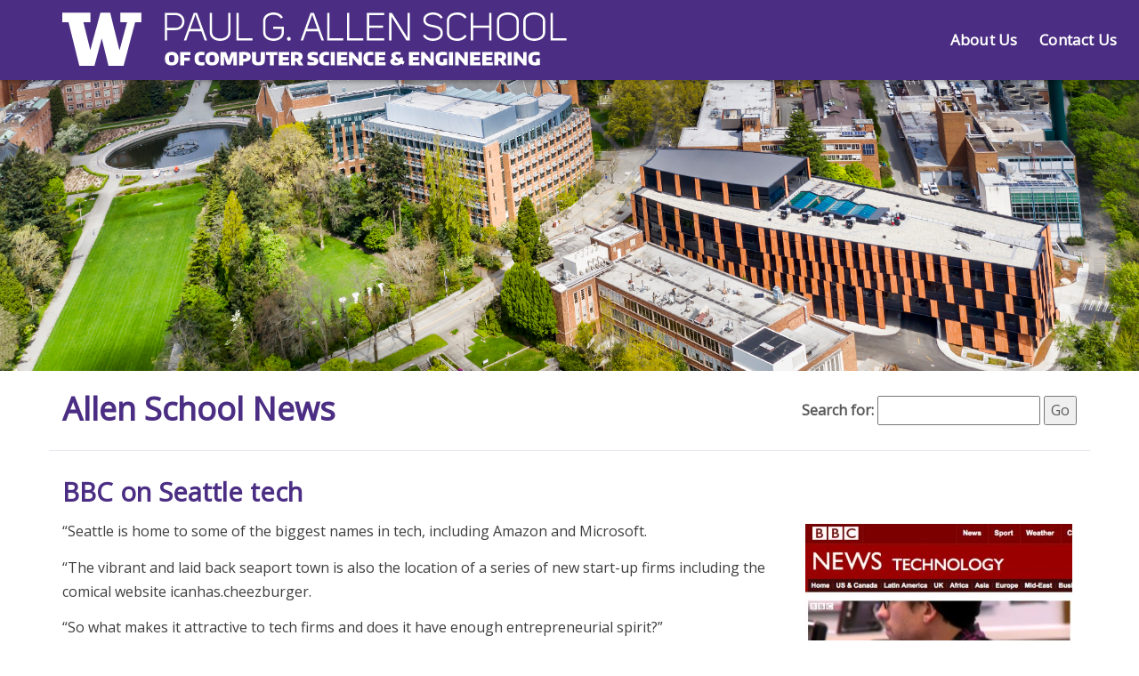

--- FILE ---
content_type: image/svg+xml
request_url: https://www.cs.washington.edu/images/CSEWordmark_white.svg
body_size: 74205
content:
<?xml version="1.0" encoding="UTF-8" standalone="no"?>
<!-- Generator: Adobe Illustrator 19.1.0, SVG Export Plug-In . SVG Version: 6.00 Build 0)  -->

<svg
   xmlns:i="&amp;ns_ai;"
   xmlns:ns="&amp;ns_sfw;"
   xmlns:dc="http://purl.org/dc/elements/1.1/"
   xmlns:cc="http://creativecommons.org/ns#"
   xmlns:rdf="http://www.w3.org/1999/02/22-rdf-syntax-ns#"
   xmlns:svg="http://www.w3.org/2000/svg"
   xmlns="http://www.w3.org/2000/svg"
   xmlns:xlink="http://www.w3.org/1999/xlink"
   xmlns:sodipodi="http://sodipodi.sourceforge.net/DTD/sodipodi-0.dtd"
   xmlns:inkscape="http://www.inkscape.org/namespaces/inkscape"
   version="1.1"
   id="Layer_1"
   x="0px"
   y="0px"
   viewBox="0 0 700 74.050415"
   xml:space="preserve"
   inkscape:version="0.91 r13725"
   sodipodi:docname="CSE_mark_purple.scaled.svg"
   width="700"
   height="74.050415"><defs
     id="defs5298" /><sodipodi:namedview
     pagecolor="#ffffff"
     bordercolor="#666666"
     borderopacity="1"
     objecttolerance="10"
     gridtolerance="10"
     guidetolerance="10"
     inkscape:pageopacity="0"
     inkscape:pageshadow="2"
     inkscape:window-width="1156"
     inkscape:window-height="777"
     id="namedview5296"
     showgrid="false"
     fit-margin-top="0"
     fit-margin-left="0"
     fit-margin-right="0"
     fit-margin-bottom="0"
     inkscape:zoom="0.2369281"
     inkscape:cx="223.58101"
     inkscape:cy="23.382992"
     inkscape:window-x="0"
     inkscape:window-y="31"
     inkscape:window-maximized="0"
     inkscape:current-layer="Layer_1" /><style
     type="text/css"
     id="style5186">
	.st0{clip-path:url(#SVGID_2_);fill:#FFF;}
</style><metadata
     id="metadata5188"><ns:sfw><ns:slices /><ns:sliceSourceBounds
         height="792"
         width="1224"
         y="0"
         x="0"
         bottomLeftOrigin="true" /></ns:sfw><rdf:RDF><cc:Work
         rdf:about=""><dc:format>image/svg+xml</dc:format><dc:type
           rdf:resource="http://purl.org/dc/dcmitype/StillImage" /><dc:title></dc:title></cc:Work></rdf:RDF></metadata><switch
     id="switch5190"
     transform="matrix(1.5678018,0,0,1.5678018,-608.96401,-583.45901)"><foreignObject
       requiredExtensions="http://ns.adobe.com/AdobeIllustrator/10.0/"
       x="0"
       y="0"
       width="1"
       height="1"><i:pgfRef
         xlink:href="#adobe_illustrator_pgf" /></foreignObject><g
       i:extraneous="self"
       id="g5192"><g
         id="g5194"><defs
           id="defs5196"><rect
             id="SVGID_1_"
             width="1224"
             height="792"
             x="0"
             y="0" /></defs><clipPath
           id="SVGID_2_"><use
             xlink:href="#SVGID_1_"
             style="overflow:visible"
             id="use5200"
             x="0"
             y="0"
             width="100%"
             height="100%" /></clipPath><path
           class="st0"
           d="m 479.219,396.966 0,-24.468 9.228,0 c 10.817,0 10.783,15.31 0.035,15.31 l -7.223,0 0,9.158 -2.04,0 z m 9.228,-11.197 c 8.191,0 8.019,-11.336 0,-11.232 l -7.188,0 0,11.232 7.188,0 z"
           id="path5202"
           clip-path="url(#SVGID_2_)"
           inkscape:connector-curvature="0"
           style="fill:#FFF" /><path
           class="st0"
           d="m 516.614,396.966 -2.143,0 -2.938,-8.156 -10.507,0 -2.868,8.156 -2.142,0 8.778,-24.469 2.973,0 8.847,24.469 z m -14.861,-10.195 9.055,0 -4.528,-12.753 -4.527,12.753 z"
           id="path5204"
           clip-path="url(#SVGID_2_)"
           inkscape:connector-curvature="0"
           style="fill:#FFF" /><path
           class="st0"
           d="m 521.002,389.708 c 0,3.698 3.56,5.564 7.154,5.564 3.56,0 7.119,-1.866 7.119,-5.564 l 0,-17.211 2.039,0 0,17.177 c 0,5.08 -4.596,7.638 -9.158,7.638 -4.596,0 -9.193,-2.558 -9.193,-7.638 l 0,-17.177 2.039,0 0,17.211 z"
           id="path5206"
           clip-path="url(#SVGID_2_)"
           inkscape:connector-curvature="0"
           style="fill:#FFF" /><polygon
           class="st0"
           points="556.875,394.927 556.875,396.966 542.602,396.966 542.602,372.497 544.641,372.497 544.641,394.927 "
           id="polygon5208"
           clip-path="url(#SVGID_2_)"
           style="fill:#FFF" /><path
           class="st0"
           d="m 566.24,379.582 c 0,-4.908 4.597,-7.431 9.159,-7.431 3.456,0 6.912,1.452 8.329,4.424 l -1.832,0.899 c -1.071,-2.178 -3.836,-3.284 -6.566,-3.284 -3.526,0 -7.051,1.798 -7.051,5.392 l 0,10.229 c 0,3.629 3.56,5.461 7.154,5.461 3.56,0 7.119,-1.832 7.119,-5.461 l 0,-3.075 -7.499,0 0,-2.039 9.539,0 0,5.08 c 0,5.012 -4.596,7.534 -9.159,7.534 -4.596,0 -9.193,-2.522 -9.193,-7.534 l 0,-10.195 z"
           id="path5210"
           clip-path="url(#SVGID_2_)"
           inkscape:connector-curvature="0"
           style="fill:#FFF" /><path
           class="st0"
           d="m 588.981,393.855 c 0.933,0 1.659,0.726 1.659,1.659 0,0.933 -0.726,1.659 -1.659,1.659 -0.934,0 -1.659,-0.726 -1.659,-1.659 -10e-4,-0.932 0.725,-1.659 1.659,-1.659"
           id="path5212"
           clip-path="url(#SVGID_2_)"
           inkscape:connector-curvature="0"
           style="fill:#FFF" /><path
           class="st0"
           d="m 620.014,396.966 -2.143,0 -2.938,-8.156 -10.507,0 -2.868,8.156 -2.142,0 8.778,-24.469 2.973,0 8.847,24.469 z m -14.861,-10.195 9.055,0 -4.528,-12.753 -4.527,12.753 z"
           id="path5214"
           clip-path="url(#SVGID_2_)"
           inkscape:connector-curvature="0"
           style="fill:#FFF" /><polygon
           class="st0"
           points="637.224,394.927 637.224,396.966 622.951,396.966 622.951,372.497 624.99,372.497 624.99,394.927 "
           id="polygon5216"
           clip-path="url(#SVGID_2_)"
           style="fill:#FFF" /><polygon
           class="st0"
           points="654.781,394.927 654.781,396.966 640.508,396.966 640.508,372.497 642.547,372.497 642.547,394.927 "
           id="polygon5218"
           clip-path="url(#SVGID_2_)"
           style="fill:#FFF" /><polygon
           class="st0"
           points="660.104,394.927 673.409,394.927 673.409,396.966 658.065,396.966 658.065,372.497 673.409,372.497 673.409,374.536 660.104,374.536 660.104,383.695 672.373,383.695 672.373,385.769 660.104,385.769 "
           id="polygon5220"
           clip-path="url(#SVGID_2_)"
           style="fill:#FFF" /><polygon
           class="st0"
           points="693.039,396.966 679.768,375.642 679.768,396.966 677.729,396.966 677.729,372.497 680.217,372.497 694.041,394.72 694.041,372.497 696.08,372.497 696.08,396.966 "
           id="polygon5222"
           clip-path="url(#SVGID_2_)"
           style="fill:#FFF" /><path
           class="st0"
           d="m 716.677,383.28 c 4.217,0.829 8.848,1.762 8.571,7.603 -0.207,4.286 -4.424,6.428 -8.744,6.428 -3.663,0 -7.431,-1.59 -8.812,-4.734 l 1.866,-0.83 c 1.037,2.35 4.044,3.525 7.015,3.525 3.25,0 6.395,-1.451 6.636,-4.458 0.312,-4.078 -3.283,-4.873 -7.05,-5.668 -4.044,-0.829 -8.26,-1.728 -8.087,-6.774 0.138,-4.113 4.251,-6.221 8.467,-6.221 3.629,0 7.292,1.521 8.64,4.597 l -1.831,0.829 c -1.003,-2.281 -3.975,-3.422 -6.809,-3.422 -3.179,0 -6.256,1.349 -6.463,4.217 -0.242,3.491 3.041,4.217 6.601,4.908"
           id="path5224"
           clip-path="url(#SVGID_2_)"
           inkscape:connector-curvature="0"
           style="fill:#FFF" /><path
           class="st0"
           d="m 728.842,379.582 c 0,-4.908 4.631,-7.431 9.193,-7.431 3.456,0 6.912,1.417 8.329,4.389 l -1.832,0.899 0,0.035 c -1.105,-2.178 -3.836,-3.284 -6.6,-3.284 -3.526,0 -7.051,1.798 -7.051,5.392 l 0,10.299 c 0,3.595 3.525,5.391 7.051,5.391 2.764,0 5.495,-1.105 6.6,-3.283 l 1.832,0.899 c -1.417,2.937 -4.942,4.423 -8.432,4.423 -4.563,0 -9.09,-2.488 -9.09,-7.43 l 0,-10.299 z"
           id="path5226"
           clip-path="url(#SVGID_2_)"
           inkscape:connector-curvature="0"
           style="fill:#FFF" /><polygon
           class="st0"
           points="752.065,383.73 766.338,383.73 766.338,372.497 768.377,372.497 768.377,396.966 766.338,396.966 766.338,385.665 752.065,385.665 752.065,396.966 750.026,396.966 750.026,372.497 752.065,372.497 "
           id="polygon5228"
           clip-path="url(#SVGID_2_)"
           style="fill:#FFF" /><path
           class="st0"
           d="m 773.112,379.685 c 0,-5.011 4.838,-7.534 9.711,-7.534 4.839,0 9.678,2.523 9.678,7.534 l 0,10.092 c 0,5.012 -4.839,7.534 -9.678,7.534 -4.873,0 -9.711,-2.522 -9.711,-7.534 l 0,-10.092 z m 2.039,10.092 c 0,3.663 3.836,5.495 7.672,5.495 3.802,0 7.639,-1.832 7.639,-5.495 l 0,-10.092 c 0,-3.87 -3.872,-5.495 -7.707,-5.495 -3.802,0.035 -7.604,1.693 -7.604,5.495 l 0,10.092 z"
           id="path5230"
           clip-path="url(#SVGID_2_)"
           inkscape:connector-curvature="0"
           style="fill:#FFF" /><path
           class="st0"
           d="m 796.509,379.685 c 0,-5.011 4.838,-7.534 9.711,-7.534 4.839,0 9.678,2.523 9.678,7.534 l 0,10.092 c 0,5.012 -4.839,7.534 -9.678,7.534 -4.873,0 -9.711,-2.522 -9.711,-7.534 l 0,-10.092 z m 2.039,10.092 c 0,3.663 3.836,5.495 7.672,5.495 3.802,0 7.639,-1.832 7.639,-5.495 l 0,-10.092 c 0,-3.87 -3.872,-5.495 -7.707,-5.495 -3.802,0.035 -7.604,1.693 -7.604,5.495 l 0,10.092 z"
           id="path5232"
           clip-path="url(#SVGID_2_)"
           inkscape:connector-curvature="0"
           style="fill:#FFF" /><polygon
           class="st0"
           points="834.904,394.927 834.904,396.966 820.631,396.966 820.631,372.497 822.67,372.497 822.67,394.927 "
           id="polygon5234"
           clip-path="url(#SVGID_2_)"
           style="fill:#FFF" /><path
           class="st0"
           d="m 485.274,419.052 c -1.98,0 -3.476,-0.506 -4.486,-1.517 -1.011,-1.011 -1.517,-2.501 -1.517,-4.47 0,-1.99 0.506,-3.491 1.517,-4.502 1.01,-1.011 2.506,-1.516 4.486,-1.516 1.969,0 3.461,0.508 4.478,1.524 1.016,1.017 1.524,2.515 1.524,4.494 0,1.969 -0.508,3.459 -1.524,4.47 -1.017,1.011 -2.509,1.517 -4.478,1.517 m 0,-2.812 c 0.474,0 0.863,-0.045 1.169,-0.135 0.305,-0.089 0.547,-0.25 0.727,-0.481 0.178,-0.232 0.301,-0.553 0.371,-0.963 0.068,-0.411 0.102,-0.942 0.102,-1.596 0,-0.632 -0.04,-1.155 -0.118,-1.571 -0.079,-0.416 -0.209,-0.745 -0.388,-0.987 -0.178,-0.243 -0.421,-0.412 -0.726,-0.506 -0.306,-0.095 -0.685,-0.142 -1.137,-0.142 -0.453,0 -0.832,0.047 -1.138,0.142 -0.305,0.094 -0.548,0.263 -0.726,0.506 -0.179,0.242 -0.308,0.568 -0.387,0.978 -0.079,0.411 -0.118,0.938 -0.118,1.58 0,0.643 0.036,1.169 0.11,1.579 0.073,0.411 0.199,0.735 0.379,0.972 0.179,0.237 0.421,0.4 0.727,0.489 0.305,0.09 0.689,0.135 1.153,0.135"
           id="path5236"
           clip-path="url(#SVGID_2_)"
           inkscape:connector-curvature="0"
           style="fill:#FFF" /><polygon
           class="st0"
           points="496.268,412.117 501.243,412.117 501.243,414.851 496.268,414.851 496.268,418.893 492.714,418.893 492.714,407.205 501.843,407.205 501.843,409.922 496.268,409.922 "
           id="polygon5238"
           clip-path="url(#SVGID_2_)"
           style="fill:#FFF" /><path
           class="st0"
           d="m 511.73,419.115 c -2.106,0 -3.67,-0.492 -4.691,-1.478 -1.022,-0.984 -1.533,-2.508 -1.533,-4.572 0,-2.074 0.493,-3.606 1.478,-4.596 0.984,-0.99 2.472,-1.485 4.462,-1.485 0.368,0 0.771,0.019 1.208,0.055 0.437,0.037 0.972,0.097 1.603,0.181 l 0,2.796 c -0.347,-0.031 -0.639,-0.057 -0.877,-0.079 -0.236,-0.02 -0.442,-0.036 -0.615,-0.047 -0.174,-0.01 -0.327,-0.018 -0.459,-0.023 -0.131,-0.006 -0.265,-0.008 -0.402,-0.008 -0.569,0 -1.029,0.039 -1.382,0.118 -0.354,0.079 -0.63,0.235 -0.829,0.466 -0.2,0.232 -0.338,0.559 -0.411,0.98 -0.073,0.421 -0.111,0.968 -0.111,1.642 0,0.663 0.038,1.2 0.111,1.612 0.073,0.41 0.211,0.728 0.411,0.955 0.199,0.226 0.475,0.381 0.829,0.465 0.353,0.085 0.803,0.127 1.351,0.127 0.178,0 0.378,-0.005 0.599,-0.015 0.222,-0.011 0.443,-0.027 0.664,-0.048 0.221,-0.021 0.429,-0.042 0.624,-0.064 0.195,-0.02 0.361,-0.046 0.497,-0.078 l 0,2.812 c -0.389,0.084 -0.8,0.152 -1.232,0.205 -0.432,0.053 -0.863,0.079 -1.295,0.079"
           id="path5240"
           clip-path="url(#SVGID_2_)"
           inkscape:connector-curvature="0"
           style="fill:#FFF" /><path
           class="st0"
           d="m 521.081,419.052 c -1.98,0 -3.476,-0.506 -4.486,-1.517 -1.011,-1.011 -1.517,-2.501 -1.517,-4.47 0,-1.99 0.506,-3.491 1.517,-4.502 1.01,-1.011 2.506,-1.516 4.486,-1.516 1.969,0 3.461,0.508 4.478,1.524 1.016,1.017 1.524,2.515 1.524,4.494 0,1.969 -0.508,3.459 -1.524,4.47 -1.017,1.011 -2.509,1.517 -4.478,1.517 m 0,-2.812 c 0.474,0 0.863,-0.045 1.169,-0.135 0.305,-0.089 0.547,-0.25 0.727,-0.481 0.178,-0.232 0.301,-0.553 0.371,-0.963 0.068,-0.411 0.102,-0.942 0.102,-1.596 0,-0.632 -0.04,-1.155 -0.118,-1.571 -0.079,-0.416 -0.209,-0.745 -0.388,-0.987 -0.178,-0.243 -0.421,-0.412 -0.726,-0.506 -0.306,-0.095 -0.685,-0.142 -1.137,-0.142 -0.453,0 -0.832,0.047 -1.138,0.142 -0.305,0.094 -0.548,0.263 -0.726,0.506 -0.179,0.242 -0.308,0.568 -0.387,0.978 -0.079,0.411 -0.118,0.938 -0.118,1.58 0,0.643 0.036,1.169 0.11,1.579 0.073,0.411 0.199,0.735 0.379,0.972 0.179,0.237 0.421,0.4 0.727,0.489 0.305,0.09 0.689,0.135 1.153,0.135"
           id="path5242"
           clip-path="url(#SVGID_2_)"
           inkscape:connector-curvature="0"
           style="fill:#FFF" /><polygon
           class="st0"
           points="535.801,414.313 536.417,411.96 538.155,407.205 542.988,407.205 542.988,418.893 539.861,418.893 539.861,411.044 539.719,411.044 538.755,414.202 537.16,418.42 534.348,418.42 532.753,414.202 531.79,411.044 531.647,411.044 531.647,418.893 528.521,418.893 528.521,407.205 533.37,407.205 535.107,411.96 535.707,414.313 "
           id="polygon5244"
           clip-path="url(#SVGID_2_)"
           style="fill:#FFF" /><path
           class="st0"
           d="m 544.901,407.284 c 1.368,-0.158 2.658,-0.237 3.869,-0.237 1.148,0 2.13,0.082 2.946,0.245 0.815,0.163 1.487,0.422 2.014,0.774 0.526,0.353 0.913,0.803 1.161,1.351 0.247,0.547 0.371,1.205 0.371,1.973 0,2.917 -2.127,4.376 -6.381,4.376 l -0.427,0 0,3.127 -3.553,0 0,-11.609 z m 4.564,5.75 c 0.421,0 0.774,-0.026 1.059,-0.079 0.284,-0.053 0.507,-0.143 0.67,-0.269 0.164,-0.127 0.28,-0.295 0.348,-0.506 0.069,-0.209 0.103,-0.473 0.103,-0.79 0,-0.315 -0.03,-0.576 -0.087,-0.781 -0.058,-0.205 -0.163,-0.369 -0.316,-0.49 -0.153,-0.12 -0.363,-0.207 -0.631,-0.26 -0.269,-0.053 -0.615,-0.079 -1.036,-0.079 -0.168,0 -0.366,0.005 -0.591,0.016 -0.227,0.01 -0.404,0.026 -0.53,0.047 l 0,3.112 c 0.158,0.02 0.322,0.039 0.49,0.055 0.168,0.015 0.342,0.024 0.521,0.024"
           id="path5246"
           clip-path="url(#SVGID_2_)"
           inkscape:connector-curvature="0"
           style="fill:#FFF" /><path
           class="st0"
           d="m 562.038,419.052 c -1.074,0 -1.975,-0.105 -2.701,-0.315 -0.727,-0.211 -1.311,-0.525 -1.753,-0.941 -0.442,-0.416 -0.758,-0.936 -0.947,-1.563 -0.191,-0.627 -0.286,-1.362 -0.286,-2.203 l 0,-6.856 3.555,0 0,6.966 c 0,0.663 0.165,1.177 0.497,1.54 0.332,0.363 0.877,0.545 1.635,0.545 0.769,0 1.316,-0.182 1.643,-0.545 0.326,-0.363 0.49,-0.877 0.49,-1.54 l 0,-6.966 3.554,0 0,6.856 c 0,0.841 -0.095,1.576 -0.285,2.203 -0.189,0.627 -0.506,1.15 -0.948,1.571 -0.442,0.422 -1.026,0.734 -1.753,0.94 -0.726,0.205 -1.627,0.308 -2.701,0.308"
           id="path5248"
           clip-path="url(#SVGID_2_)"
           inkscape:connector-curvature="0"
           style="fill:#FFF" /><polygon
           class="st0"
           points="578.781,409.938 575.606,409.938 575.606,418.894 572.052,418.894 572.052,409.938 568.876,409.938 568.876,407.206 578.781,407.206 "
           id="polygon5250"
           clip-path="url(#SVGID_2_)"
           style="fill:#FFF" /><polygon
           class="st0"
           points="583.598,411.691 588.605,411.691 588.605,414.408 583.598,414.408 583.598,416.161 589.363,416.161 589.363,418.893 580.044,418.893 580.044,407.205 589.205,407.205 589.205,409.922 583.598,409.922 "
           id="polygon5252"
           clip-path="url(#SVGID_2_)"
           style="fill:#FFF" /><path
           class="st0"
           d="m 595.885,415.276 c -0.157,0.022 -0.318,0.033 -0.481,0.033 l -0.514,0 -0.505,0 0,3.585 -3.553,0 0,-11.61 c 1.358,-0.158 2.647,-0.237 3.869,-0.237 1.137,0 2.117,0.079 2.938,0.237 0.821,0.158 1.495,0.403 2.022,0.735 0.526,0.332 0.913,0.76 1.161,1.287 0.247,0.527 0.371,1.153 0.371,1.88 0,1.632 -0.737,2.78 -2.211,3.443 l 2.811,4.265 -3.98,0 -1.928,-3.618 z m -0.489,-2.653 c 0.421,0 0.774,-0.023 1.059,-0.071 0.284,-0.047 0.507,-0.126 0.67,-0.237 0.164,-0.111 0.28,-0.257 0.348,-0.442 0.069,-0.185 0.103,-0.413 0.103,-0.687 0,-0.274 -0.032,-0.503 -0.095,-0.687 -0.064,-0.185 -0.171,-0.329 -0.324,-0.435 -0.153,-0.105 -0.364,-0.178 -0.631,-0.221 -0.269,-0.042 -0.609,-0.063 -1.02,-0.063 -0.147,0 -0.334,0.005 -0.56,0.016 -0.227,0.011 -0.413,0.026 -0.561,0.047 l 0,2.701 c 0.115,0.031 0.247,0.053 0.395,0.063 0.147,0.011 0.352,0.016 0.616,0.016"
           id="path5254"
           clip-path="url(#SVGID_2_)"
           inkscape:connector-curvature="0"
           style="fill:#FFF" /><path
           class="st0"
           d="m 609.991,419.083 c -0.337,0 -0.697,-0.011 -1.082,-0.031 -0.385,-0.022 -0.779,-0.056 -1.185,-0.103 -0.405,-0.048 -0.808,-0.099 -1.208,-0.158 -0.4,-0.058 -0.779,-0.129 -1.137,-0.213 l 0,-2.844 c 0.853,0.19 1.627,0.335 2.322,0.435 0.694,0.101 1.343,0.15 1.942,0.15 0.632,0 1.077,-0.057 1.335,-0.174 0.258,-0.116 0.387,-0.31 0.387,-0.584 0,-0.305 -0.145,-0.529 -0.435,-0.671 -0.289,-0.143 -0.745,-0.255 -1.366,-0.34 -0.663,-0.095 -1.25,-0.235 -1.761,-0.418 -0.51,-0.185 -0.94,-0.432 -1.287,-0.743 -0.347,-0.31 -0.608,-0.69 -0.782,-1.137 -0.174,-0.447 -0.261,-0.981 -0.261,-1.604 0,-1.136 0.44,-2.021 1.32,-2.653 0.879,-0.632 2.108,-0.948 3.687,-0.948 0.275,0 0.545,0.009 0.814,0.024 0.268,0.016 0.558,0.042 0.869,0.079 0.31,0.037 0.647,0.084 1.011,0.142 0.363,0.059 0.776,0.135 1.24,0.229 l 0,2.812 c -0.275,-0.084 -0.564,-0.158 -0.869,-0.222 -0.306,-0.062 -0.614,-0.118 -0.924,-0.166 -0.311,-0.047 -0.616,-0.084 -0.916,-0.11 -0.3,-0.026 -0.576,-0.039 -0.829,-0.039 -1.127,0 -1.691,0.258 -1.691,0.773 0,0.338 0.159,0.596 0.474,0.775 0.316,0.178 0.821,0.326 1.517,0.442 0.663,0.116 1.237,0.266 1.721,0.45 0.485,0.185 0.887,0.413 1.208,0.687 0.322,0.274 0.562,0.603 0.719,0.987 0.158,0.385 0.237,0.835 0.237,1.351 0,2.549 -1.69,3.822 -5.07,3.822"
           id="path5256"
           clip-path="url(#SVGID_2_)"
           inkscape:connector-curvature="0"
           style="fill:#FFF" /><path
           class="st0"
           d="m 622.091,419.115 c -2.106,0 -3.67,-0.492 -4.691,-1.478 -1.022,-0.984 -1.533,-2.508 -1.533,-4.572 0,-2.074 0.493,-3.606 1.478,-4.596 0.984,-0.99 2.472,-1.485 4.462,-1.485 0.368,0 0.771,0.019 1.208,0.055 0.437,0.037 0.972,0.097 1.603,0.181 l 0,2.796 c -0.347,-0.031 -0.639,-0.057 -0.877,-0.079 -0.236,-0.02 -0.442,-0.036 -0.615,-0.047 -0.174,-0.01 -0.327,-0.018 -0.459,-0.023 -0.131,-0.006 -0.265,-0.008 -0.402,-0.008 -0.569,0 -1.029,0.039 -1.382,0.118 -0.354,0.079 -0.63,0.235 -0.829,0.466 -0.2,0.232 -0.338,0.559 -0.411,0.98 -0.073,0.421 -0.111,0.968 -0.111,1.642 0,0.663 0.038,1.2 0.111,1.612 0.073,0.41 0.211,0.728 0.411,0.955 0.199,0.226 0.475,0.381 0.829,0.465 0.353,0.085 0.803,0.127 1.351,0.127 0.178,0 0.378,-0.005 0.599,-0.015 0.222,-0.011 0.443,-0.027 0.664,-0.048 0.221,-0.021 0.429,-0.042 0.624,-0.064 0.195,-0.02 0.361,-0.046 0.497,-0.078 l 0,2.812 c -0.389,0.084 -0.8,0.152 -1.232,0.205 -0.432,0.053 -0.863,0.079 -1.295,0.079"
           id="path5258"
           clip-path="url(#SVGID_2_)"
           inkscape:connector-curvature="0"
           style="fill:#FFF" /><rect
           x="626.07098"
           y="407.20499"
           class="st0"
           width="3.5539999"
           height="11.688"
           id="rect5260"
           clip-path="url(#SVGID_2_)"
           style="fill:#FFF" /><polygon
           class="st0"
           points="635.107,411.691 640.114,411.691 640.114,414.408 635.107,414.408 635.107,416.161 640.872,416.161 640.872,418.893 631.553,418.893 631.553,407.205 640.714,407.205 640.714,409.922 635.107,409.922 "
           id="polygon5262"
           clip-path="url(#SVGID_2_)"
           style="fill:#FFF" /><polygon
           class="st0"
           points="650.491,413.666 650.491,407.205 653.587,407.205 653.587,418.893 650.791,418.893 646.7,413.902 645.595,412.418 645.437,412.418 645.437,418.893 642.341,418.893 642.341,407.205 645.137,407.205 649.385,412.354 650.333,413.666 "
           id="polygon5264"
           clip-path="url(#SVGID_2_)"
           style="fill:#FFF" /><path
           class="st0"
           d="m 661.246,419.115 c -2.106,0 -3.67,-0.492 -4.691,-1.478 -1.022,-0.984 -1.533,-2.508 -1.533,-4.572 0,-2.074 0.493,-3.606 1.478,-4.596 0.984,-0.99 2.472,-1.485 4.462,-1.485 0.368,0 0.771,0.019 1.208,0.055 0.437,0.037 0.972,0.097 1.603,0.181 l 0,2.796 c -0.347,-0.031 -0.639,-0.057 -0.877,-0.079 -0.236,-0.02 -0.442,-0.036 -0.615,-0.047 -0.174,-0.01 -0.327,-0.018 -0.459,-0.023 -0.131,-0.006 -0.265,-0.008 -0.402,-0.008 -0.569,0 -1.029,0.039 -1.382,0.118 -0.354,0.079 -0.63,0.235 -0.829,0.466 -0.2,0.232 -0.338,0.559 -0.411,0.98 -0.073,0.421 -0.111,0.968 -0.111,1.642 0,0.663 0.038,1.2 0.111,1.612 0.073,0.41 0.211,0.728 0.411,0.955 0.199,0.226 0.475,0.381 0.829,0.465 0.353,0.085 0.803,0.127 1.351,0.127 0.178,0 0.378,-0.005 0.599,-0.015 0.222,-0.011 0.443,-0.027 0.664,-0.048 0.221,-0.021 0.429,-0.042 0.624,-0.064 0.195,-0.02 0.361,-0.046 0.497,-0.078 l 0,2.812 c -0.389,0.084 -0.8,0.152 -1.232,0.205 -0.432,0.053 -0.863,0.079 -1.295,0.079"
           id="path5266"
           clip-path="url(#SVGID_2_)"
           inkscape:connector-curvature="0"
           style="fill:#FFF" /><polygon
           class="st0"
           points="668.781,411.691 673.788,411.691 673.788,414.408 668.781,414.408 668.781,416.161 674.546,416.161 674.546,418.893 665.227,418.893 665.227,407.205 674.388,407.205 674.388,409.922 668.781,409.922 "
           id="polygon5268"
           clip-path="url(#SVGID_2_)"
           style="fill:#FFF" /><path
           class="st0"
           d="m 683.991,419.036 c -0.801,0 -1.522,-0.079 -2.164,-0.237 -0.643,-0.158 -1.191,-0.384 -1.643,-0.679 -0.453,-0.295 -0.803,-0.653 -1.051,-1.074 -0.247,-0.421 -0.371,-0.89 -0.371,-1.406 0,-0.737 0.214,-1.374 0.64,-1.911 0.427,-0.538 1.014,-0.901 1.762,-1.09 -0.506,-0.463 -0.864,-0.895 -1.075,-1.295 -0.211,-0.401 -0.316,-0.811 -0.316,-1.233 0,-0.473 0.111,-0.902 0.332,-1.287 0.222,-0.384 0.537,-0.711 0.948,-0.979 0.41,-0.269 0.91,-0.474 1.5,-0.616 0.59,-0.142 1.248,-0.213 1.975,-0.213 0.537,0 1.097,0.037 1.682,0.11 0.584,0.074 1.176,0.185 1.777,0.332 l 0.048,0.079 -0.332,2.306 -0.143,0 c -0.432,-0.137 -0.89,-0.244 -1.374,-0.323 -0.484,-0.08 -0.911,-0.12 -1.279,-0.12 -0.537,0 -0.93,0.08 -1.177,0.238 -0.247,0.158 -0.371,0.411 -0.371,0.758 0,0.653 0.969,1.5 2.906,2.543 l 0.601,0.332 0,-1.249 3.127,-0.11 0,1.548 c 0,0.506 -0.047,0.979 -0.142,1.422 l 1.5,0.806 0,0.205 -1.248,2.448 -0.157,0 -1.469,-0.885 c -0.527,0.506 -1.167,0.896 -1.92,1.169 -0.753,0.274 -1.608,0.411 -2.566,0.411 m 0.947,-3.744 c -0.326,-0.189 -0.632,-0.373 -0.916,-0.553 -0.284,-0.178 -0.553,-0.357 -0.806,-0.537 -0.568,0.211 -0.852,0.622 -0.852,1.233 0,0.378 0.171,0.687 0.513,0.923 0.342,0.238 0.798,0.356 1.367,0.356 0.831,0 1.463,-0.232 1.895,-0.694 l -1.201,-0.728 z"
           id="path5270"
           clip-path="url(#SVGID_2_)"
           inkscape:connector-curvature="0"
           style="fill:#FFF" /><polygon
           class="st0"
           points="698.855,411.691 703.862,411.691 703.862,414.408 698.855,414.408 698.855,416.161 704.62,416.161 704.62,418.893 695.301,418.893 695.301,407.205 704.462,407.205 704.462,409.922 698.855,409.922 "
           id="polygon5272"
           clip-path="url(#SVGID_2_)"
           style="fill:#FFF" /><polygon
           class="st0"
           points="714.239,413.666 714.239,407.205 717.335,407.205 717.335,418.893 714.539,418.893 710.448,413.902 709.343,412.418 709.185,412.418 709.185,418.893 706.089,418.893 706.089,407.205 708.885,407.205 713.133,412.354 714.081,413.666 "
           id="polygon5274"
           clip-path="url(#SVGID_2_)"
           style="fill:#FFF" /><path
           class="st0"
           d="m 724.979,419.115 c -2.116,0 -3.683,-0.495 -4.699,-1.485 -1.017,-0.99 -1.525,-2.511 -1.525,-4.565 0,-4.054 2.186,-6.081 6.556,-6.081 0.6,0 1.229,0.034 1.887,0.103 0.658,0.068 1.224,0.16 1.698,0.276 l 0,2.812 c -0.716,-0.117 -1.354,-0.198 -1.911,-0.246 -0.559,-0.046 -1.022,-0.07 -1.39,-0.07 -0.653,0 -1.187,0.042 -1.603,0.126 -0.416,0.084 -0.741,0.245 -0.972,0.482 -0.231,0.237 -0.39,0.563 -0.474,0.979 -0.084,0.416 -0.126,0.956 -0.126,1.619 0,0.654 0.037,1.182 0.111,1.587 0.073,0.406 0.208,0.727 0.402,0.964 0.195,0.237 0.469,0.397 0.821,0.481 0.354,0.085 0.809,0.127 1.368,0.127 l 0.338,0 c 0.122,0 0.246,-0.005 0.372,-0.015 l 0,-3.254 3.238,0 0,5.528 c -0.695,0.179 -1.411,0.329 -2.149,0.45 -0.736,0.121 -1.384,0.182 -1.942,0.182"
           id="path5276"
           clip-path="url(#SVGID_2_)"
           inkscape:connector-curvature="0"
           style="fill:#FFF" /><rect
           x="730.71399"
           y="407.20499"
           class="st0"
           width="3.5539999"
           height="11.688"
           id="rect5278"
           clip-path="url(#SVGID_2_)"
           style="fill:#FFF" /><polygon
           class="st0"
           points="744.345,413.666 744.345,407.205 747.441,407.205 747.441,418.893 744.645,418.893 740.554,413.902 739.449,412.418 739.291,412.418 739.291,418.893 736.195,418.893 736.195,407.205 738.991,407.205 743.239,412.354 744.187,413.666 "
           id="polygon5280"
           clip-path="url(#SVGID_2_)"
           style="fill:#FFF" /><polygon
           class="st0"
           points="752.89,411.691 757.897,411.691 757.897,414.408 752.89,414.408 752.89,416.161 758.655,416.161 758.655,418.893 749.336,418.893 749.336,407.205 758.497,407.205 758.497,409.922 752.89,409.922 "
           id="polygon5282"
           clip-path="url(#SVGID_2_)"
           style="fill:#FFF" /><polygon
           class="st0"
           points="763.678,411.691 768.685,411.691 768.685,414.408 763.678,414.408 763.678,416.161 769.443,416.161 769.443,418.893 760.124,418.893 760.124,407.205 769.285,407.205 769.285,409.922 763.678,409.922 "
           id="polygon5284"
           clip-path="url(#SVGID_2_)"
           style="fill:#FFF" /><path
           class="st0"
           d="m 775.966,415.276 c -0.157,0.022 -0.318,0.033 -0.481,0.033 l -0.514,0 -0.505,0 0,3.585 -3.553,0 0,-11.61 c 1.358,-0.158 2.647,-0.237 3.869,-0.237 1.137,0 2.117,0.079 2.938,0.237 0.821,0.158 1.495,0.403 2.022,0.735 0.526,0.332 0.913,0.76 1.161,1.287 0.247,0.527 0.371,1.153 0.371,1.88 0,1.632 -0.737,2.78 -2.211,3.443 l 2.811,4.265 -3.98,0 -1.928,-3.618 z m -0.489,-2.653 c 0.421,0 0.774,-0.023 1.059,-0.071 0.284,-0.047 0.507,-0.126 0.67,-0.237 0.164,-0.111 0.28,-0.257 0.348,-0.442 0.069,-0.185 0.103,-0.413 0.103,-0.687 0,-0.274 -0.032,-0.503 -0.095,-0.687 -0.064,-0.185 -0.171,-0.329 -0.324,-0.435 -0.153,-0.105 -0.364,-0.178 -0.631,-0.221 -0.269,-0.042 -0.609,-0.063 -1.02,-0.063 -0.147,0 -0.334,0.005 -0.56,0.016 -0.227,0.011 -0.413,0.026 -0.561,0.047 l 0,2.701 c 0.115,0.031 0.247,0.053 0.395,0.063 0.147,0.011 0.352,0.016 0.616,0.016"
           id="path5286"
           clip-path="url(#SVGID_2_)"
           inkscape:connector-curvature="0"
           style="fill:#FFF" /><rect
           x="782.72803"
           y="407.20499"
           class="st0"
           width="3.5539999"
           height="11.688"
           id="rect5288"
           clip-path="url(#SVGID_2_)"
           style="fill:#FFF" /><polygon
           class="st0"
           points="796.358,413.666 796.358,407.205 799.454,407.205 799.454,418.893 796.658,418.893 792.567,413.902 791.462,412.418 791.304,412.418 791.304,418.893 788.208,418.893 788.208,407.205 791.004,407.205 795.252,412.354 796.2,413.666 "
           id="polygon5290"
           clip-path="url(#SVGID_2_)"
           style="fill:#FFF" /><path
           class="st0"
           d="m 807.099,419.115 c -2.116,0 -3.683,-0.495 -4.699,-1.485 -1.017,-0.99 -1.525,-2.511 -1.525,-4.565 0,-4.054 2.186,-6.081 6.556,-6.081 0.6,0 1.229,0.034 1.887,0.103 0.658,0.068 1.224,0.16 1.698,0.276 l 0,2.812 c -0.716,-0.117 -1.354,-0.198 -1.911,-0.246 -0.559,-0.046 -1.022,-0.07 -1.39,-0.07 -0.653,0 -1.187,0.042 -1.603,0.126 -0.416,0.084 -0.741,0.245 -0.972,0.482 -0.231,0.237 -0.39,0.563 -0.474,0.979 -0.084,0.416 -0.126,0.956 -0.126,1.619 0,0.654 0.037,1.182 0.111,1.587 0.073,0.406 0.208,0.727 0.402,0.964 0.195,0.237 0.469,0.397 0.821,0.481 0.354,0.085 0.809,0.127 1.368,0.127 l 0.338,0 c 0.122,0 0.246,-0.005 0.372,-0.015 l 0,-3.254 3.238,0 0,5.528 c -0.695,0.179 -1.411,0.329 -2.149,0.45 -0.736,0.121 -1.384,0.182 -1.942,0.182"
           id="path5292"
           clip-path="url(#SVGID_2_)"
           inkscape:connector-curvature="0"
           style="fill:#FFF" /><path
           class="st0"
           d="m 439.791,372.315 0,8.489 5.967,0 -6.662,24.792 c 0,0 -8.153,-32.819 -8.268,-33.281 l -8.622,0 c -0.122,0.451 -8.942,33.283 -8.942,33.283 l -6.135,-24.794 6.212,0 0,-8.489 -24.922,0 0,8.489 5.522,0 c 0,0 9.53,38.117 9.645,38.579 l 13.377,0 c 0.119,-0.451 6.386,-24.275 6.386,-24.275 0,0 5.955,23.817 6.069,24.275 l 13.377,0 c 0.121,-0.455 10.148,-38.579 10.148,-38.579 l 5.477,0 0,-8.489 -18.629,0 z"
           id="path5294"
           clip-path="url(#SVGID_2_)"
           inkscape:connector-curvature="0"
           style="fill:#FFF" /></g></g></switch><i:pgf
     id="adobe_illustrator_pgf"><![CDATA[
	eJzUvWdXI7vSMHo/77X4DzYwJIPdOZDBxuQchjhgsAEPxja22eH9cH/7rZLU3epudXCY5z7vnnU4
trtaJZVKlVQl/cienC9sVFvPtQU1L2XG/vrxo9ipVXqtzmKG/JzZbTS+u70O/jRzNpuRzbyEUBu7
1iODvKp1uvVWczEj23mZPi3j+zP7nXq3V29mjrvPrU6zNpuZmcWHF/VeowaPi+dbj5+Vzsdj+7vT
btTy7errrNsBaLBU6QGYUlC0giLJZkZdlNXMySEBqTT/rnS79f8DALKhWir+uNn6blbrzbfN1r+L
GQn+yYqiZUxbwYc79bNaNxai1Hr5/qw1eyed1kut2y22Gq1OdzFT/K/SzBxW3uBJJXNTazRa/2Q2
G5WXD3hnY1d/LNcbNRjuZ6WXkVUy+o1dWXnc/K43qkffn881oIRik5/VR9LoZRdag4bxM/ndfNz9
hJ/Oaz2g1hvgJDQsHt7s832BkbJ/M3dntbc6mRQg08Os03in1UZ6dkNjw6cXtc92AyhKxm7Icl7P
qLYBf7nPDigMiYApipWRJSVj23peUm3btCTFVDUtY1i27wf2okfC2t/12j+LmaNWs8botNHpndP5
0jRJon/Zo7PvRq1z2az3oOcG+c2mlDpsVWsN6IbXRLlReWPjgza8vwziotJ5q/VgpluN7x7hScvF
ApNxUPmvhnMq01kyHzeBjk3A1exBrx/rr49/U15+fOstAsfJrDPH7VrzonVFhqTYeZX7L2Pq0AUg
oGzq8IIExJEt0i8TaCfLbldl76+DfaPRq3WaMCdOD/4suq1m9ZGt1VrVh1InKBGhQyETOfAEmPK4
UwcSLcpKRtEMxq3bnXrVY1ZTyVj0D8GeB4rjf7JsK5Kt2Gl/scl/piHrlqwpaX5h1AKW6MFI3FlV
HouH3FKS8ofnOBgYfbH1idzZJcICZx6WV6P1xp56X8gzaOK7zahD2QSY+aRTb2LDY38d0WfW40nj
Gx5ud1rf7d3ma2vsrxkqN69qLyAbgeOrmePn3/AFxB9Z5pmLTuUF2oDvLky+Um/PJjQI4+zUMvQp
vEu+Ov+f5v1S7RXElNcA/XWr+Xet0WpzDVO4NC2eNCrNSidDHrgNHtT/hicVoJPXJALWetep2gT2
awNZSCsEJtB+DAD3KA2qg3oz1AT5rdLp/dPqfOCEVWsVT8CnafT8o9Z7eQ82y34dpuGTSu8dFE+t
We26tKBfPToj7elvaVosVhqN+lun0n6vv2Q2O9/d98xFq9VwWxc8dzHxz8gjfDPlMFDoHTfpeMJY
GUAQIch++s7/YmzuWyJM8PD/JiwOYbaqdRBREUsxFub8nwrw/EH9ORUznv/3+dxq1Lufbuv8Lyew
cuovjdr5f91eLZVsOn8hnRPRyP/IpRP7uS8q/WksOG2v9WYV2jn/rvdq3tpsfbbRmM2cv1faNUIh
B/Lca1InOp/TWwsLiRrNps/QXOv916iBsizsN1v/NMm3zCJ06g40ROW70XuYzRSOKp+1zDzAnNfB
vKy5QFLmGP/Qfx/48cz5Lmf28aNjqlz/h9/24NNv+O0fsGkyh5m7BylTHYOH8BZaMddVQEGVytLY
X5kC9AA/kO7CELnOJo/6pNIA66BGu3PyTBGIzGrsXBfHG7S2T17gf5seLrfF/kh7AI36yBkeEAUZ
cCZliT6kCwmb+n+c36Gx4K9RGFinHdMenLIK/P5YcH7A2cav9RckT6XzH/vh+vDgCMz3iMdLmZl/
PxtNAFiA9dCpP3/3aqDX5gnwRqdT+R9tZkRYOLiXd3D/OrUmg1IyhV0glfsY//T+w4VLHs9MNbuP
f1c63SVYUueAofnmh/270vh2gfFBNwKwCeuRwbHedP1f/68nVbOFkYRkKjVaLx+1aioyOaDz/ysG
+FwnMQo5zSCBZ8BPOSKjSTFQHnyUTDE8UeR4oqQjRb3y3KilWhlpZvr/d0ZAofDy3e21Pv+gWPhf
Mcr+RN/i3+lHibB9cfofZdHFbgWtJNShsA7Tc+r/xLqBDv1v68//DgJ91nqVKszYCDpjD92ZiSoz
u1ItAQ6a/CQx/Bgp3ujUKhskViKS90E5YOqWlDFN28gUzmqVxkmrTkKHj5kZErylUcIAllK9225U
/jusYMSDdh/s2udWpVPNoHa7bNZfoMvOMDi1JFMs4NVsnDk/YTRb4rCf1RoXrTOKmPbkpNWtY6fJ
Y8XtjGkr6V+TvR5sgneWmdntOn1mZvqRaL4dGELCgOADEzoDzkOz264AJ7z8l3nr1KsZ3Lvw6EVx
IWQb3LkOPP38bhB/IwwjyxlnWjMfTTBdWt89aJM43QTW0HVV55BXHKK/YEwdHJ2Oa+wkgr51ai73
JgI/e4yqK5piRcMqXB8SQfk+yJGAaVvjOhlB1Hq3hRslAFkjlpiDGveZ3JYd94fuRJ17syn7Gj3p
1Lq1zt+1zEXt3x4JlFSe641677/AWiHArktFYs+Zg0rz7RsDxiettju5oZWpSk4b1XY971CB/QSD
7gQHW2nUu8HfPivdD+83uvbalWo1OKZuu9XzxMvGbmbju9fKnFW6vVpHTAIp80rj88DVbYcYrb9r
nTa6mU5HZIkjBP9KhzS98DcJlGeeK41K8yUJzUuj3obpRk37L/DZG1DLwTNzd1ir1r8/M94W0UNY
Eokmo+w2T6a0l+HFle4SDVnusNZ9d2lCFjGHjr1CZs175fi714ZVnPDSDN1g5UT/x8Zu+bvRcPrK
dnfgqYNGMQ2TUZaLjuMGzuNZ/e29t82tLSkOcNNbNrwcEMKeeWvbHaUQ8LhdefHWgqbHApcrL7WN
5lujlgh+UHsNQ1uRXcF9L6AmqKsex12WDHrD0jQlpPGC75/3Kq7+cFlTTn7tpdKoJZAeN0UdUlpS
nu6aSYqs63Isrbb+7XlaP/BmHNV872m6ZWoRHSs3Wq0OzzxxnEaAOQZKhE3DQATQz0CKochRHcbR
8f3VLduSY2AD/B4DmaazCOfva8K4Xl+7NZeZIqesWGs0iq1vd8bUyFYRklNSSnRXd3BDstXcqSEf
BUyZIOyFZ7tKEcIYjJMG7qn1QP+lBO32Oq2PWkhHAbTBQVeavXoGdFnFA1zQJSlx2YEBWMEvhM5X
lWa9+w6Ln1+8sXKQbGVe1bt1qsZx7fskhmmnkBheSxetNo86vdDxmths9XqtT18rhqn4VjxpNlWL
QoKYti7n6d67bdmKmrFU2UxsD3medBB5zydYIgnsuRK7zWrt3/PaS6tZ7fOlcr3TdQmhqS4hZMm0
0nXcI23qnhNmimGNqPdcGg3LUW5DAzOU20KYn0xTdufftLSU/IQNCtlpCV99aXWqtarAps0Ujlo9
/3NHTh+AeeR4WrulkEcgKxmwSI9DtiVvYm+dnIchkvC7srLghY4K7bfPjzy4CLVq6/U1/0yI5iiM
SHiSnhWCd3oY3fx3twY23iZ+7QZYin/ppdHJu7b1MyapxQF3qvlXMJXfW53/k9DmJxjHCSCwUgFx
Dx0E19gOW9b8W79bz3kuXCFLQjJjL7toKeXfg5ozCNbqvOX/junma7OX734/d3tpGnqPmRvap5dm
NygWQhNYa2IoKyjCwm21Gy9BjzAI1APp4PmiScT6O3GMMFuNStsdpyErQq5td/L/1Ks9B0wVjbSb
b9T+rjXiiNHNP9dxfcXA/Nt2mIizFYhrJQJ96whdKhFoJwRq6mLIkH8pIEg3jzZIs9aNW4gABfZb
AFAVTxrCvleqtU4tocWGjE5tJZbpukjDHtkiiwNq1t4qXOgvsqlPdNm7HuFEq8GbN2q4xVGvU+1Q
+qEN5xJGEbH8Zx5kWC1slQVQt9rduFFQhN/NF0cmdc+2NzO7W0VDtg1jQckLApGBbrQ7rdd6yFML
deOlldQNvzAQCpbPJFELqNDwJXavJw7ShTUC7XCy1wsohDpNN6ASph+0SJz0QhrSyE+r917rxMw6
NNb9bhOm++e93qu12vHUctp9+fzPjTHHD5wMqtJsthL5qvqdoEuqjXbnteWZEW6gOSxC33lvSkgj
hCJR4rSCO07TEd3z0mnFzQqB6WKSSRIQsULSmzYdfqh5RY98o1p7RX+PVy8pmu/F8gSdF/8iEtAx
qNYw6RW6Us08/5cpdUAwduK5CN/n1o9p+tPho9igjvm/fttPRHW0jIgJlyR4ELBa69bfmvxegalE
2RDg2mMZAx9STBgnkh6w9LBko49XqNTw9z5qGlp8rCMa7j0tHL/Uoo0aOhUN8FFSgvaSV1Mb4OrN
V0cR6HY/XNFJkBAEQ4fLRIujhN974EYZy26V7nO991lJHCfZSnmudBxZJbKmkN3abGctRuC7uJ8x
m7GbXgz4x5REAd/kJQEnzQT2mRIqZFj6ciPjzIpWo1EjPqd/1zOEq9troJzEJgmZXO2ZsArxPfYC
J6fSvNSuovRsNNP3q11N3zwVDN4rQh6DNZFodiAQ64AbVnC23GDYmQ0HNIPOvTCWiLGADYwibqSy
pny7Q/hu3JZQUkghhW/s7FyCUfCWpAQ6NSxcqiGCTgIosl44MBWE6n7U28/gDH3ETIEnNxqO7yc2
JAkgyDh+JEkNOqPvCmd3r/WMGdJRc8viPCyefMG5kyGgIm4WFtlm4ZlvszAM7LR47otQm96mOIOj
+3gFWt6T2fR5lXw/dW+X8aT+b61xUuu81l4EnbUzzZa3a5qpN8n+JopXUbMGxsEG42wSQovd6+Tw
EOAYAkpB2IQZ8cFE05iAxZHYtx9Lwbc7lSraPplKs8o2aGO3ZOlbpBoISyrwLbKDH3rLj4tOf9/I
6GtpsDnUCm0mNnm1HQHz3vpnp14Nccz51TYpKsBZ7rYrLhkdfQ3Py+DmnH8/d2lZXXh6zyt/1w5B
FNeBCzYCK1f2N3PQeuHNF9V7Csz2Uu+G7QV4tNUESSnADI+cutYghbDBt1fBC9dhSpFm/mVlMgHJ
CM9KF8FgMxsLt//FjYNk7ou2xpDQ373WPujkcHtbn8+1KuVqV+SF9QZX9BDIyEc2oqn6OBTn4dhf
BXzA/4T6aOO8uLtr6aUaKiDScm5VfzJza1fPBamQO1zIrb33VPykaMuni6r74NT9RB4sqWsXvc3S
q739sTNxtlIpvUo3q+5TJbdyZrxnZ9WdlexCYfoM0GRzqx/L2dmjWzs7/16HZ0+v+Wzue/E8O394
XcouSIeKVFi5mSH49Wxx9lTrKt1D6F3pQ1s7flpVNy3VMm6Nz9vlhadyy/ypSlXvqbTzWCsCmk5n
deV5Y759tLe+b3dXrZ3ln/ly61a72urc30ql2/LNRXllY+VFntswm1LhuHaZW715UKS9k7OitPOk
F5Sn7M6xPD/9fhXZE0CTojOdzlr2e/Pp8PtwY8d4OV6catbntvXe4Tp04up8vdCTyosPx6WW/XS+
sAHv7n1K1ambkosVSznYZKzcaJSqm63uEf3EJuOg2+lopbpUuP4wgyA4BZ37yp2WVw==
	]]><![CDATA[
	D6zv3Op2dsobSL7QtbaV75unZ8oC2w2G3Wt3qXvdeZgtHUoF7ZxOizc4eDl3q40ri3PwmtzE/h5z
WB8ujVIAK0XDEOun6kcnCutT5+GrdxmBtfhsnFUWFCHWrvUTK4Gjhruj2T82PsRYl8enutOTrbYI
a+f7KT858zx5du9hBTQeYqksrS1HYDUmJq2lV1uMVbu5l8oXm6fCsY6X25jm9eO4fngmGq60PdE6
iMQ6vXegHUZR+LJz/6LsIdZZghVHwxN5/Kf6Q+9Nw5taKzS1i5OrDOvJ9HSAobQLc7tBsML6et7y
Y33A5flw9XzmIfZhXXzUL6tvBSHWXwsXR5FYzcLr+bSHlawbbmqzs53uYq4rxnpi/tKu3w/mRVi7
06s3cgRW/R3QzE5v1rbFw9VubqSyLR0JsY6X38zJs0/lWIRVKj88lD2sODf+qf3x0TwsRmGtSNvz
T1dirNvSxnRtxrwRYcW56U3MrzHENwszgcWzdqSt3FOsW/cfZR/W22XpwFyQEetcCOtOreUsWRNl
WnC4B3e3lQisxoT5US3/isJakg7nHmwRVkDTHd/9Wlz/3Tk6I4iDWM+XptVIrPu1c1WKwHq3IJ0/
zo4TrI6E5oe7v1M7urudnRFivZpuvkViPX8/fXoWYSVqTbvblq7228tiIh+oPy7L68srYqztvfFI
rFeP2+M9ghXQCIZ7LP1c2y+JsR6ubj3+On14EGJ9OP7YFWFFCY2If9/o1XIEke8t6aHbWBBjPfrd
/jy2LVWI9XF3oUmwEn0THm7nx3kuG4H15lLaqn/uCbFaRwvj2fWHhS3AuvjlYUU0REJ9P5qPbLjP
6mxg8czeHlTmCFZlenVmxz/WA+lpbnEDsc6HNM/j768pee/xAtAA4pVOSOW1plYY1t5aLjDWLCj/
WYp180be9QvF+U73cjWLWPMeVkTDJNTugjPcYi+ANbe0M25QrGvy/kJALs63taMnglWdXCzu+7FO
djqVZ0y/R8RScLidjVrLYeO9bFAa678XNxnWxdN8gMLjrdrTBdV3tcqjETQ59J3LqV+txQCA9/Tm
VP68inr6Dobhj+/Ip7hu5jZKUxEAMA9TuSKzsWq/a2bgqWHJj07Pux9W8GnzffzaWZ4iAPNkd/E+
8nVLmTt7in76Xvk1HXjKEc2Y2FCmbl8iXz/INdeU6KfPx69LkU8BzfH4y/NOBIC1M7WzfNmlT1+n
v+zA65e5+tJv9lQeXww+fd47b7pEEwBclXKO/Sl4+vPHcyEb/fS+tLgSeOoj2tOPX+Zk5Ou/eyft
ncinH1fK5mnkU0Dz+VFe/RUFAJ04XdIjn+4p2up15NOX5vP5QQzRprJTu/dzUa9PbW0cPtcin+4p
a+NyDNE2ssrk7GLE6/qOtLUy54x6cWYp8DR3cdpdY0+L+eXAU0Bz8bQ9txEF8D43ueaYyqKna7fr
x/xTbf6MOYXq5GmuuDBXlKrTd0XPhn760SD+G3Peyo96jPOm9CbRMy5mF/bsG/CMf1/gnzz+Vs7O
l86K+OcniD17krxGRGfukAobhrBytukI0c64Mr1yssCUg/yDVxirE+o08TOpMwTOG7eqCodWcxo8
zetv4gxRN+p12XX6Jwr1ledZkHPjW+gPLfhEN481t6y8nUZgNSYmLtuNO58twCPWbm4jsYJK+i1H
YpXKr0fnkVgBDWrRF/FwtZsqj1U7n+SwWkeb5xzW6tTUhIe1O/FeO3OxqoShfURe/Zr8dIe73fBh
nb2JxAoUXlEisSILoGvhIQ4MF12LXxFYbx6ixzpe7mp+W8CPmLgWkVjRtXgXY13O5iOxElO9fDAd
OVxip0RiRSPlwjevNdvBTz6xmUBvrXhb/UwBOvvr+7OZCGdMfP3auj4OwDnBFB+o/s64j4mOTRj4
/UaOCxd5K/hp5hMJdMbF3VbL3x0mZ6bO1x0J7b1ZqE8sznt/Vtsz1QsWEkAJhXRdbc8ut90mZ0gb
q/bO5G/SiVV7+64EQqyyhahVT0YxYQNdWN36wf7MH7YYBmJcOxi87sDgVtoUxBcxJAJws/BeK/1w
/5wFHA8W+jp24UuIZpsXdk97a06nL0/g6xRarN9zDoGoR8CEM0fDkyk8cdFHRp760p7+4wf5g5z5
k3cQRH36sHcj+0Rt6O9p4ODDeWV6Tdr1wjuBaCIhvPLwvbkfIHyI6viH9Z267qckLhAc5HQ2xQjJ
n8Q5PB8nIFwwRTiNE+4I5yJHiDbxZfwcMqKlmMaWiFHj6MU3xY+GtibPbf4uJ7WWhueXFjzSO5bN
wPy1ff+VvIJQraWhPlhMt8OsIE8KAL2UzVt7b0B6+aXQbEAKARro0a8t//yqg87I1v1uh6eh02Oc
Gx8Zp6ggEpPv15ZL4YjuzG/N0z+MfDROK1yeNwvZgBxPWp4k6igc3E1weboz0s/g1LWri8MkWm/v
TzHReRbRmVIuzbhqJ/kpxgIhnt8CNFctZAHBlPU1JPQWr7lOuKIwIGyeZqegg9clsZy5mW/Llcnp
nRS0iSQMVWslKZI2hfdWbsXhIJehSfRITGZZ1BQZTbrW/AtwLmwGVMqRq4/ItH4WYGX8+jt2Nifk
+Ut5Hv/c5dyNCiek6mcPEJMzW/vxs8r+wJR60e8wg8AIUR46dlq4teNTt1tc32A0vW1hx1a3n7tR
w1wnMZveZSFkncVMSy48LdXteKVHRhMhiEKs/WF1I42EeFMyEO4GeLBx7nqxmko4yQJCbiNNdgLG
bUBTpTaqqtt+qR1WU8C+6Hu6ujimW721vQjteXzGuhPXJ8cWoN2KtvXc6Us1h/ZkYA59HgEzNOI8
At8cNn+kncPAZrGIXtsnn0NzBFPS2Np5c1T8BQom0JS7iztIazfxTk6fREsw+Pok2mNnZETzS7f+
idbm2e3J7IS8296qUB45aq0fy3mnH2/xLEqmbV6/Z1NY32TFi5dnb218dMtz8/prMq077XAa2xgW
EGhN3j/oi0Ch7tyQ6OCQBFrtupo62pGgag0NDbHRuJMsHtL0hOzfpPUCo3uSIA9wNCk647c6B+gJ
IVqSAAi47rkIPfq2gzHvOxG/UG9N5D/S3VEvPH7mNak8dJ/zXBwcPu0i42/FB1OCGFgEJEg+MBHT
hD84MeKuEn9aAu2WY46k85qj+zSRGBdILQoeej9SLDyH085iRcFuP6JAOEI3LgCDnB6Q8CGqh62H
kL4JMG+Upf97F7cVf6YdIQ13R05jqSdvPXS300c+Ilx3jNk8dN/VkdFLvNJDUY5U9Ipa7JEcwdaN
cLGrk/ZHwb/Y94KLXejGhWNRgmAKMO/4sEGHvUAgl7KAv0epfY7PPb9xHxEwYGotQWrI+9NDD45Y
Nounh4lec1wgZE3e+/Zr6uC4vLhAXCwEmOFLGWZIjKH3Qop2gCDR5x7uMd+ICBNQa4m0SYoOBoSC
4/aHrU4kkJGCQJxQ8IUk/Gb2+jcxs/3hbmCGNPHHZDN7P2Bmi9ZNCvItnv6I705AL1LLRqwa1bVL
czqZLVLoxX1CNL9qHGhws/GDQ6IlLuL9kELsl90pQ7f3g7pwoCFl/TowOjoYKwrWLn/oA4oC3hbY
Dyk/MW2SzVygjl/zRTJ0OjMX97umSVIINy74LcgRYacw5QLESoV8Ky1b8CFV/8Cvz4NbmQOrv+tz
gmZEUVroWNQS7EdC4+JJu8UR4Ff/3ODkxavBFIxPWvF7mmpgQ7KfhqKWoqgVz4ASNDTsPgdphTAI
y+vsTxcKW/PtMkabHKn2ObCOYX7Gb4kWSTZt/PYExgXSxcmKJEt2QPUT8j2xNSXf505hJDV/1+YI
NVPMDbdpHivduh+zIenW/chxbtRQ5kURaLP+FU9N5uLGmnnXl0NLNy54D62NTLpdBqTbYAYUBrT7
km6RUgAmbwTSDVoh0i0FpyU3lCzdqDmY2NAIdnFJQzE7SvObM+5GUEG4gvyTJvKzOU7jdyDFtgvL
I3NyHcEjCkXV8TfBVu5AGV24pZ5KHrkWm3gXtwgr/jheTKbdmcCmrrKp8gVS2PxFL6FC1BQTNikk
ztUwHrc3Nzh5gZypQcQDthK2+jlO66Oh5KyKQCuiBBjSUITn3Wd3nJymyM3iWHs92Fpi3CuYnxan
H2GEuaB+hN8WUqwg3550tH6sjJ9F5hykdwqvf47O+v8pUo5CTkujH3/25YD7g5D81N5/DWj9B2bO
QTN0QwHrfzC1Rhrqx/qPUmukoaGtf2wlUjnSLby+9OP9V9x6FCvHgIsb1I+P4V1n/K3vRMMoAwqk
UcosLy+1I3L8j5ioHDMtPDUj7AN+LV1HLnLPk06/zq/7N4Jjwg/XqdZ5GiFOiJZqsSc7oDCb+Uhz
WJQGJ47dFYGkV4V0bJEiQEy6lZItxIssqKaK+QXieAQ0VTEf3em+3Dhl87r6HZOlup4iNc7fsegd
BEJNYRpcJMs8d0eY2outpdz+Sdj7wabUyaX9g5EEU4BoZro4dNTGgn9CH9P4AbSpaE/6JpSLFckW
qfrEsYU/r7OvtFhPwa3qh02h48EmgVXkK9237ELz9DE7f/VrK7uwof7CIr6tvsr54mv5SIL/KMr5
4mv5AsJm8HK++Fo+ZtwOX84XX8s35i9dHLycL76WbyxQujhwOV98LR+gGU05X3wt31igdHHgcr74
Wj5cNyMp54uv5aNSYATlfGE4vpaPOR7Dl/PFJ2CH9z0HLOcLJEAHVLg4ZlPCTJZyvHPsN/iiK5GI
08KrtTTdEvcpPjkLLEYvdzChbqsczG/tKyDFb0iWgrZxIqmiHOC7ErEA/EVLA5IqEJASkMqj05h7
Zoq4xG3Ox7eCPLaV55kUFWkkpPq7djUarorM8uL9m7l0zLC00P8IvfBDoOzOH+iKJXxsnwrBjZWB
CZ8U6EpYN/H1e6mK9xymdROVI/h2K5jJPUCc8Ga+x6VapUoxicwvIeHmVAHiFOHmrQHzSwJS4GZh
oq+gvJjM4fwSccJlUtld3/klIjcKy+6GjWxhoVwhziPogzbR+SVBL8Vl6AhHZSu+UCzZ52kH0hKe
5PCmz7PylcTuaQRFpTzGVRb35xyHpvRZjc7TdHOg0ta9VsYPhTWQ8YG2yAAx0Csm0yBFoM0XaCQs
8GG1AxEVeP1yZOU4YIsFGLrfejQHuLodn9AsDKZE1xR+JynOfmoKn+PrbyZ8Ma7oGrnxoBRIX+oY
7tP7RFSf1r2INEsZSZrGhMz7ftISqtv+qKfApE49h51ATY7Q6uyjtSQXhDXFKemY1pJKdBI75m2v
YmsJyfx9DDNQsTMk0RILV/siWtJpDbEdc1NG3PKdzeubBX8e1U58+U5aMxf1jRstTl72EZVpSXV7
9MCMhDY+xhM68aT8kvHPU+QiZ7nqOyPzB992Av6gKJfD9Qcj20gSFOIGOGHztpN0lIs33f2W7PEV
K8kz/SilddQipQAW2yVJgSSSRjp5It8zmiJJ5bqRezoBYQNDSlzxvqhBTAnBYtczLw==
	]]><![CDATA[
	x7xKr1KvHw85utZIRPoohk4ogUqMBQXKsiJ2cZWHbi9Sx/dlp+2ShR9tp/W19n/vitZ+0E5LR6p+
YkEBI9yXD40VbIXR8EHAbyR5Nn10y98nJW2fWBAyrhSur+hNfLGfNiJSJdfixnXLH73Jh6M3n3vx
0RsBp0VEb/aGid54wkbenxxN9EadXEQ/P0WUI0X0Zm8kyUnQxswI6hed6I14hz19PVzK6A1ZnnH1
cENHb7AOTksM26WjTVJ10NhfKQuEsGDQv/b6SVQZcw/Pcktj1y56kt+Q3k8qjU00pMfYgRnq2mVu
In7giRzR3o8M/3DFF+m8GlA6qYpZ/eGfCCUNg1ucGXpwniXMpMAgjLp2+SM6FhXgUpKoHF3iF50M
kXpIJEHXb3IMWOKXnBCYmKKItBmmmNXnRu3HRk4T6/yCuYAnwQ1ZOhr4OeXWRazmi67M4/2bFJnk
g1bmCXejsJxutJV5w3Jaysq8FDUeo6jMIxuS4eK8AZJhYyvzArmDyQ0Nlps7FipdHLBKXdQnz7+M
F50jq8zz5wv0XSeStjJvLM2ZKcNX5gXmxinOG3VlXgCNU5w35L4QFtSNoPAf9V1fu0sUTVSYE1sb
SeolFTZXLb+/PWAFmxpJcP+mV5wNWwznXAxWKk8amh/WpC6GEyQia9iTGxpNQZmbHiHyrvs6X5Ws
EhKHjgyg9Z9iPf01F8qvnv6aT/RvUq7Hq3g/e8w9PCuxoGqY3d5AEBJbG1Uq9E3bW4yDm+pIc20E
pnpxJEcdk1YWRuDikoYSlpErbBIbSpP0n3Q6TzH+vOO0hr/blBxY2hHCJl1Ae3Y+HPLCEriw283t
eKTfwsKIYX80jJJpgx2cHNHU4/jYyIpkK+PP0YGFsdRFsj9HVCR7/zWKIllsZSRFsli3NpIiWWxo
+CJZbCVUJBt10HVyGdlP0VGwgfwlkuCfmMLkrscFwXq8ThEGS5faO3RRXlCtPXb+SFGecG5GX5Tn
2QJJDv5QRXlhov2RorwUvucoivJc0RnbraGL8nxJFqQur/+ivBQWI90mwuqraKOxv9Pvi6Gci8DG
Sv8lftF+U2DHx5ubiE0fbC3VOWOxeYdOVB1bGz6kyYh2M55uNyp5Z4LU0qU5IW7C2feMUBfP3bg9
oP50xQ31pO8jz/BJne7qLWO8R28+IjOFzQO5QXT1+H27cVV5LE1Uv7fK9uT6r/LF6snWeqE3XSxf
rJk35Ar40u1WZ31jx7jYK27mX4rFzcI+Xrtw3naU049GKHLLQlT+orCYArjl7F30ZXbW6eIJz6/B
Yr/c0svxIR+35rDq73M/lrOtqAK467gr9KqFQMJloOzuYjO62A9vIq9EYX2KL/bbXrA5rMEL3hZz
XRdrsOwOb+d2L3wM1KGNY0V+XNmdnI/Emlte+owq9jMmJr6M7/voYr+bu7gCuM+4Yr/WxUUkVkAz
dVB7r0YV+9XiChtPr6Oxbh3dbXtYx0L3FE421aXHKKynIYaCdcvwk0+M3RdFLCAGXUrVpHZ/kAJu
jNyOPXtCQVkE5sAQWKnOCi5/N4IKNu40uHU+tTflPQe5Zig5/2SqlSIPZCzVnV6pzqvnAiyxd3p9
pehWmj4JTq6Pzega7Ho9kWHMe9LBbg14vV5IQ55MZ4Mxm4FJFZ+JmT7PppTithWf6Rl/F94wN+sF
mvIY1LVsBtpPLaW4aIWMkJubuG4l3K6Q2CdmC5T6TdqM6ZMo4DzgutmuJVzGFMirddbNCAv7RF3k
jdsRFfaJLHHXVB9dYZ8oPjZGrnsfaWGfb3Csqo/bWxtVYZ8oq8Td9xTLqkEK+0RVfUi0ERf2DRzu
7q+wT+TLBRh6FIV9jqrjq/o8KTCywj7RPk9Q2IygsE/kXRO1NtrCvshd3NEW9omq+qi3NtLCPpHJ
Q2M2Iy3sE81wZFxg8MK+YHo2VvWNJdwbNUBhX3DLl4WGRl3YJ5rDseDBzcMX9nlzGEpRHGVhn6ip
Mafec3SFfSk2i0dR2Ceq6hsF0RKNxb6IlrawLx3Rhi7sE1X18WptRIV9oqq+UKxz+MI+UQP+ipWR
FPaJqvpEFStDFvaJ7OpoF3fgwj6vAW8f1SPayAr7RLMUkd09TGGfqKov2feMpEjq+p/IjfyhCvsC
Qwqd4N9XYZ+/T0k+4pi4SNbvIwr2bn/v9nXmVIwbtZt0jWfqirCvYPZDwhSkusVPxJb9mBwpb/FL
dVdE4i1+aUnVy3HXJzGPYDBSlXqJ1kbwEKCY6+1Cd/b23yeyPFNc4Je23jTirl4+wT81qVLcUx3o
k1jY7MamZ/TZJ4yYphQ2kS7TmrzXDbhM6qTdDiY2xdgCMWGzvi//ExMteP/f4CkY7PI/nmgDZz0m
X/6XKsqxN/Tlf4Roiff/pazpiz66N30+9FCX/3EZXTH3/6UvlYq4/C8QTEmX3dL/5X+oPZPv/+P7
m3j5X+qz7dr7w1d5rl3KPwL6ZuA0x/20xU1jfyVb5O39odP/x/Ak8suV2eFr+mLTG1Nmd5OaviHq
msa8stIfqZOo44odxWkhvPZMV+/oJDf2laQmSLhEAqUqwklZ0rTzNDHtTxlhdYEz8fH4dBtG2yef
If9mwEK1hAtJ+km1gtZS5T6nS7WC1tIkkcfntBMpOJpCzIGu4PQl9TkNDV3oS1rhdaBYdKZsKDpD
q787JEd0Dye9Q3Kk1b7n4TwM+G1sdMcbQmuR1S5j/nrPNAUv0N80go2PLQUvP+EJepGSmryzGWVW
UH0zOxf2/LEucMjDC9wSrNEUxgSPdQ4L26R0Hn9rB/EFGf1c7gjPTlJsOCfdbOg37scGLsTsq4Qi
On0UGxp6n5hcjTeCYwxoQ4kWPmPoxIb86zH5MqJox4MslKQqin5KKHLeYuTRXI1oPQru/RsbqN6z
73v/KEPHXP03mpImkpYQd/VfyvWYcO9fSlN92Hv/PN8z4uq/fpeR+N4/jtP6aahfj1tgqvuv/hMH
PPu9988vbPpqLVjtG3fvX1w6T8pq358pUqfSyLT7r6GNH47ToLVRVfvefwV878C+Z9pqX3m8v/vl
xdFBrHc8HEHRPLSSH0FGF2kojZOFaBIbGt6/ohGow2CJbmQtVVLpD94iGJsJ2X/1/eLMfGg9Ls4I
K6YDuYOp1uN1/4VUobCdvzLtV6SZ2V8hFY4GRhodc+0rdQebEkZ+fERLe4Y7tpZmecbEOv1Ea6Yo
b07he1Krs49aqggh9tiJL6TiHY90laIDFVLxMi1gNAqOfiRlZINYjA4af9ndiFL5iLFMsnAiN1b6
rLu9id/xGaO3/Katu70Z8FQtYVQdWxvRZZjPXZIRkmI3KtUFgoX4DSAvyhFbdxtK7Yipu00+OQm7
NYLLMFm4CGfiwCQIRZkpjk2ItXc7KxelD7m4Wdj7WZqo7Z2X1nLnFyutp5wBn7ZPaJ3h9X25qkyv
jpeoIsKIMB9w9tSaryTwaO2Mx+qrzOtOXN2c8JEt/9V0i8W7G1Fl3hitjYouCex8Py3KkVilsjQX
VYVoTEyaZ7MPPhfXXzd2H1eI2FajsW5P3F6KsAIaejXd7nP+LepqutmYGrkTPboyrzttTnX47G41
UHQ5O7N214iokZuNvYavIqxCRKJRIu8ve1MbLAn8oR2VnqIq8x5jsG5PGv51E7z/73TiNgKrteMr
9QxiPRNhpek8hI33ryKJLG1tXZb9UzuJT+fdT6wk9HtupSCCG6Oliz5QtSilaFJ6mlvcSAGXW2z1
tpiEdkqPV260YB6Eu98jUKbFGP/K1Xxxlzj4DVmgqz7r304q9ZWdORZ/rdtKfH1VKJgSVX/E0PSR
uBXdp2J04tyYe2pvqvqq7oD562HLJhQH7iNxK0AqT9WnSLhMINV5Ul5r+vK4tIlbkXww5pXHJSSD
puYqUQ7YYFlDpACwnxwwGh2M7JY4Daz/PoV2o4aolYzJAetz3bRiCmdZd0J5uKHDTKCrq3N+0bU1
mtg0nZvdFPuOCRfXxcfC3AT/NHuBNwsJKTaRPrJA2IwgLP1rK3D4zkDxtP4PvRPH07ZGsf/9a8uL
SI9FnZyUriQx7em6Y+7x7WLaDOXVBBm6lNJ1TpOKItipJTf7jeSg6/IoPelKecAYsmiPAGv/Yuyv
vgIGlbJgj6Df85L84RftK5SR8GF1ggHiYersrqM3GFOdZOGrS0yy56JnOJgAU91OUVCVrprK5uSs
43vG7qlE19nFHfeaxlT3dSu6SMCbvvg5dEKqQNWPyRHVlgpu/Qls4fVRl5h8ARjXFItAxbUWfw10
uo6NkSJZbC3iJugBhhnY9xySaInVRH0RLWEHtE+iJd4J3ccwD7T7aKKFqpgjPd7+Lxpk+mbQksQo
yz0qGXbAkkRfJ2LqEV1TfbCSxLT1iMI4dPqSxAg+CNUjiqzOPkoSk9xjJ+AcSrXqryQxbT1iOAGm
r5LEtCQNas8+SxKFXCKoR0zwpJNKEvvxpAcqSVyn3QmPS3hZoZ/T/thlhbEMnVA81sdlhWMxB2aM
8LJCMpoRXVQac1mhb5voz11WGPak/8hlhWnDdkNeVsiHhv7gZYWuWvuzlxWGDKi0pDJi7GrSnRSn
Wg1w4WH6U62GuvDQLfsT3nYYyEwZ/MLD+PjrWHQ5dn8XHkYNbmYEOVB7KRM0kk61Sn/hYXwB4NgI
TrUiFx6OpN5z2DIMbnkOd+FhwJoP3HY45l3rNoI4cORth2N9FpQNmBMpiEANduFhxODYbYeeyTFQ
JWGqQ9gTYp19XXgYf9vhWJorKdJceBjPoMnJsCkvPExT7zmCCw8dAokrdkIMPeiFh/G3HUbZaX1f
eNh/edyIivH52w4T9gjSX3g4LKelvPAw3T2FQ1fkx9926LFAyoYG04F+T3qICw8DrQQkeeSmV78X
Hsbn0Y2J74ro/8LD+OoYZysisjpGSnnhYXyWAhM22NpwFx7y1Azfdhg5N9xWT6oLD3k04dsO42I2
sSnewQsPBy+PG1m9KdGeIyu5iLntsC8pEHfhYZ/3FA564aG/lWDhRpgFBrzwcJCt7wEuPIxqpRC3
U9j/hYfxtx2O0aPAhr/wMNG/Gc2Fh32Ux41sPYZuO0wj01JdeDi4qd7XhYfxtx1y+55DNZSwjFK5
uGkuPEx/T+FQFx66rQiPKwwXxgx44WG8DxGKqg964WG82y1Kia8McuGhcNTubYcxLm5/Fx7GGz9j
f6WuDo6/8DD1cVPDXXjoFUeKSoMDIdXBLzyMb0WUZzPQhYfiVpzw9TAZXb4LD8NxcD5Rh4+qD3Xh
YXypfmArYvALD+PDYK6wGfbCw0AZW8AZC6i1wS88jPfu+bkZ6sLDeO+eX55DXXgYIFrahMt+LzxM
4XuO4sLDVGWlw194GH/bIUEzigsPV2NvO6QJMCO48FAsFJw9GsJpo7jwMH7HhxFt+AsP3Y4J45kD
WTaiCw/jdyZ4Nyo8ocMX6bLbDtPldaa7hDGmSJeE7fo82aUg0BW3cbri+HLMd29UTA==
	]]><![CDATA[
	RPg9dDok+S16L9SX7++PcgjrKH1cRcnihbxWV9r8dafUlGO4ZgJq7Snf8mgjFY5rhkvVI5/DetDt
dJTuexbUzF42d3c0KRWuP0wKglVd2cnD1d28NNPMFl7u2praed8rrzYebLRsLudmFj5npze/NqWd
t6ONia/vTSN7X6mq8OlpfdJa+t6aOjz+OtO/Pm7uTD2vvViH5ev8fr6T1Q+2tafNs4/Lter5ofHz
/aJ2pH9dzdReJ39uzGql3+MXZ/sfi41lLC5v1dZmml+P5tePznrTOMr+PFqbnlRnto0fr3e7u7Pf
7xN3Wuu+tkjml5Sarl5enF9l87lf61nl7esqt6xOr0vlzf1Nqfz6sidtG1Nnnc6TPdPpWj93uxO/
jGdA09Wf707cusSL3Eph4WdePbDHnQK834VO976FN/DZE2Jx4qt3Xbo9eLQ3Xk7buFTYBZk0265W
xBsWf8xtrB/siehFKAID7k11OupkNnas7zOV6drJxNXtxepks1MoTynaG26vTjSq2SqWt+455arZ
7/m2doQJcYdNUiGZ3ShfXPyQJmtV+O2k5bfm24FlBIM7KXLFeywOTbUndwEoiDgRMVaNH8Xv0m25
dk3uFy0+bJ9dG0fF6vh6obe8t17oVpfK9sTHydbPdfUXUK65ut24ur7f2DGyz1TYXH057dIrRmfk
3IeJtZU3v9aXDrIdMq6Nz9ZBd2P/58/H3NbV9Q5+ggGfNPJYSjxPY3Gr+k2HuFZSoTeDyQ2PPdeT
Luj5aSqhC7o8Q2LOQBazCV/NOVKODLJntw1fV+bJV1Brdx34Wsw7r5UL5S3l0IJ2d6Rcaf7Hd3lm
Z3dXnp9+fyT9pKPZn+Wf2b2KM4b9HP/gIPfiPljgH/wya+6DAv+gXXzj0cjcs+3NL6xsOJrjf7uc
eXYaOprnH7xpVfdBnlz9KO9MrkuoISblnYWyig9kgmal9SHvrJ3hL6d8489vOaTv6TwFeZk0F5kk
A7mITLYpvyysyAhSwMqpT/llbRcpdyqzN04vSaPs4s3lCaR5DqueiaaaVGYXNPQNLjjaKLNr60uI
Zgm3z882G/m3uY2Tl9eD0v5u9txjS7c4tOiF9nkXN+CcbiqzO+XlAduNORMS2j09WHHb3dR7J5O1
7Ydb623j/HuyvnVbPZFwhLLH0MrD96/1Yr1SkKXCzS/VYbcLjSNCac18ATTODP5cIARVSqdF1I8/
C85S+AmNPz/gxXU/ZWYW6z+JmmjhJ9X9pNEGtpY+Dfh6y9p7fCnTudFvC87rt5L7ieM+TMatO925
VfkHpY/JrZePL1sqfPzWndHcsntIpdlJS1Ia5zg3W/P2LCx26WqSj/E8zbB9Wjok7w8LG7JA36r+
kPewqlOzx0jXB/hz83MGP8nkEx3Ng8KDHr5p+JsW6BF257T8dHVTLOWs2XJ56/DKYvq296lLtedF
A/k1r04uLz+VH2fvbn1beGL1zgyCTTD9clvMRHFkMBswua55zZxenGop2tbPza8rEKJzpZyta8uO
OG2vwYNDvPmi9F05OYZnK2tle/KsWnzYm9hZ/Zr8PAies8Ambe+TSTLoMV3slfG9WbLwHJCrL5SM
eSQzUu6+S02OiYLLo/fw1ewQIUrWAymW9gnRc400jm7RF5t9fX2BVMRjNjxYbPNXTEzXTsxlN3j/
erl4J4wNv/5avw+yAD5AyVsQSNwcFbZOjx+YYF8tLrDRzCgP3eePzcZ4s+yXt8Ay5tVO8eljowpe
a3uTLcXtxVmcoENiygGBLJmSD0SsBTP8dkxFLBFsIF11ymkoW4n8nFwvlPaWWxI0dCwh/ll1cult
w2n8UsHfkHy5QMF7kfcCQTlydp80k1/it4kEpl/PyM4e3drZ3Et+Hf9sZueV8hH9Ort8tJidv/q1
m10oTJ9lc6fjU/j0PLuwoa7in2p2/vB6Jzvb6WD4ITuffZpG8/HKtROmaNSxdrKSQ03Nbrbeui9/
uWYmEXvrW5WnrY/15lfhaf1q+uxm42Lp90xp987YAyk4M76+vFbOO74n2hNfnq1XeP/Rmvc7Kqmx
FuvlqQ4gvP5ab+10bsqP8zsTG8dvyweAZuOipE2WXk+7Z2TFdbMP0yWp+qNZ6nRWbieItaGUXo7X
BkN9WnqdauNZqotqsfQMo395jBxzeMDNDjR5rgVdRmQk3HeepocysJMpDps0RVFf4OSX1C01N49P
1h/KJV1/6hf1vS1CTffWQtiDqJWXx7n1pfv3x1L+7KlTfF1pPnuET0F1zBra6GRLA8754Jy2evk4
txVwYpno3N7PEdHJzvsoP+Y8m1jdtFTLmFg8OFtf3KrVNz9mZk63dk7q8vrXRmEDJfTuZ71bLjXk
TbYotVIdNNpZD5fndF7b2fjsa7pFBCe2QP80X1s8pS7Q6vdUNsXQiQ3dx+jTDT3Ebo7V+SfZDYaO
LEBGv7a0OuWFBKRC5WshOBlpZerc9MRydv6rfYAy9QDdbrz8BJ4tdFCYnmfnZ9dB8s5tzmcXrIVf
2dl6A0Rt8/QeX5cQfg37NOkzHFJRAudmuGWfigWpWgvPg9S9qq1f7a/slh97F9mtJ+P4PfWyH1zY
DCvnBGkJaRmvnwGP4XFTa4snMLXWN427zL11h0AtHjWqtfDAQbBdTZZSLLt+OG1YKZ9CxLPsh/40
e/9qnWU/jFzBBHiO+J5/wJQJc9qA5O5rwESticcsYLfN6QFRA5q0Axeur+E5jRpyg1tx3CJrO4Eu
LxInCqUVN/OSAt7dzdHGfFta33g5PSqX1nL63sZ8a3G6dFvuPWzsGE9H668X7aWtzsPzsd54/jVJ
/MD1Qqc3CWg2n46U87I9oa96TuHS99vq/GZe61wp02tz24Fom3NCWoGc+JUn4RrHg3wCh92Y6G7l
6rfvGxdXPztLNbvzQYVN9t382jk72KpUpvNbt9Xxd0J9bh5+tB6KaDMo4PHKu75Rp0JNiGZMToJ5
8XWP8wBTUPx1n87G6B6xI9kSsRI0wTH/VEr5/PJPEPAP8vrS3sdZH1j9ZgVXXD60SZnCqCL1N4ML
+LS6zQl3h03KVDRPS3A0boewJv+QATWoWqWxzhEYFfEWhRsX+BOGtId6jB3W2Je8HYXDjiGyE855
w5DX0DyPnJae+kH8d2lHTUyOgbUMOdV0z1luK2dBqmPMiJzlMBY6xsAXYXwzFx9ODm1QJsY6/Fne
BK0xcUS+Li8v9JZBo2wfgCI6P1gv9Nb2N3b0yzyon6tz+CqVF6dapcXSRNWQ/oy+CYkCDBD3JX5T
+rQB2Yvhh4HFb3rUaHJES/52sbj5Md28L+XN6S7RtmlV7f+wvmEDJm5UWNulR51uwJywaU/+ucBN
pL4BKb/QXLAawejJYEN3OG1pf7J0X9reXvkAEaN+9TXdKSwrGh3sU+X2z+ljfN3an+M54kkPucRT
8BwKm37W2YAD7lumDcdpfQmW/hdZvExLO9OJi2wgTut/kbnCRrDOcG/vhs9e8+fBktfmS2cKBgGP
srnbmfVsrqGVs/OP1T38Op2df//9gCG/IxIdPB1fwnDgcXb26dXCLZktBFWzC3v2zWiChYI9gj8R
wnESx0YY0Rj9HkFqaytij2AYd3YIT3pYCxuJ1r+t2beTQxKVRxW0jcY/ROS2H8YPxNME5vZInBxk
gaQNi+FRo+gcpafxJyO3yf6dG0+D1TWzM0g8rdnulC/WtGvir5Tt8W9T5MgAmiF9memZYj17Nxuv
dOhuFFvsXmJibrlu/GQpI9eV3gDsLk/XesV386GWFLn15NxXjmUR6p8/7y6mzjHnYZGlr6bTvE7F
ClX+a2dz9xsXl79/pbJ2yKfyYxY+Lc3TYBIXNvXxHMkgTmL7jfLjR2OuvNGo/E6hZcgnaCVX7mZX
Htwj9HBXMD+QvE81+z6T48/Nfsw20Shn3291/rHZJ1NP5uaPzj6Z+rFA0dLoZ5+TAn9y9snUo4v7
Z2efTD2g+cOzn6RvRjT7fFIfGP69tVxsfpZbUYBJ5Nx1JdwYZn3cJLcD2Q8f9py/ekAPOhlerrY/
k5sovdzK+VbVMZpfpnhcRLcu77s1HgReKV48a15XyW8TX8b3odPG049gG9/PJ1+cdTp1q+xxQye/
ZVduPsnyZE7spe/iIzLxN3wEe0pvlYNtqLt3n24D57QBVioFNCG5dZjBzTJTppXZz00TCyJm5O1f
bxIywyz7rfI1x377GM9h8p/uZgdWQx4UjppcAeVeczS3/nOuQjdWcmV4lsfM5JNW+AokUrsxP8NW
8NLnme8yJGdpLzUuj7Cf4/jgxn8j1Ixvbq6zrcIWzfLvbN7cucvzfeZ58uxeroxr21hv4FdO+ZZD
tO8sYs1Samrduylnfc1eM2Ez4fWIZ95npeXQYV3l6PBjOfvkEEEreETA7nxwZxWTO4SYTMstl7rn
Lh3ueTp83x27dAjcxzWfggjq+unMDCEChoa+K2vHPjqQA1CJYKFYs/y0OHSIJsKavNdlS2Bzdj/n
Xbal7zzkx39fpmAGesob5WXz+IMRQfmWeSK8HB8GmGGMq5CcpvKW9lx5OxUzVLiN4PE6ggb8+ia2
DZr5PlgnWJLFNL33ZPCVganF27nITjgGVPxAPM4ckJro4pKTuIcYCAqgfHwncDSx/VAn7Y9C/6zF
NYC86Qa6BmpjhufNuEVOWEC8zmd49hxEUMx4vDmwsJnheZNvQMgWY/QCwSAxePaMbIPvRLABjzfJ
dFDjNjwja4sfTaeNuR/BNjjeTMffVAr42khmz3i28HjTowQjWmo16IlOaad0/uxetNf0w816LCiV
LzZPPaJpNw9B0DScFjOu2QCnDUKb2ShOE7LqmPCqylmP0wZbt7MBKcgRLf1AeE5Lt+ZCnDbrcdqA
A4nhtLRrfzaFks5Ol+5PWQNK91dISc+lFYRRnZjzeDPQCZ+SFvXDa4NX0v12ginpOZ49B+HvuXje
dJV0nBCbG1RJE4+s9rtWoDb0znywEnphz77F7ZRb3ETZyc4fz84TFxtL+92SyJ28U459YITczt66
RSxBUo2KwRTwIH5x1UeVyc97rAfbhzHc6LSScfP6kVSULjiVefddWlLFaq523AKtnRlSjYl1+FjO
uTPn5kO/yuPzdEjER4H+5llX2ZtcgRZfubSqzbiFsw9SdWZm0XmwOOc9kLd+LS6ThEv6bH3ee6ZM
rx2sOg/Kee4BV6u4eiB5DwKVU6TgyUNNOG17PefC/yLYHfjygvcAaHjZgd8OCqxubftYQibPwbL/
7PGVU5WezRo4KeYQZJ5uemF578nuguO6fs8xt/7kIE+gyM1Q8PVMQlEkw58qfr2m7YJkAEeDVqNO
5mdZZfHNLplNQFOUlzyi3RznuS3H2q/Z1+K7UT7ebFgTFue6Uxdz+q7oFMDx50BBK2cFUSuYZ9Nn
Q5cSF4S9XFksblxOLT0V38399sbFRvMn8retbN7N/aL8OvtyXR/zykovVK8qlZ/Q5w==
	]]><![CDATA[
	A483KiC18uChP5/RImw8rWuWfqqMXy2QT0Dh8zn6afNW3SFBlDFyWOPyLvnC5vL5TSdrhIXXPi7z
KElkmCWLuEAL0PjGDP1UmSyusO58VBS3O8+A4XLNefCmARq35NTz95/VtcvyjhOiu10oFSrLU4tv
zenL8vKW9jsUW9m+PmXHLNE/7AAdNzizTPJsPAbs3RVIaSj0fGOOftq638vRT1zPe28q+c2pBuW7
Y9x+7jRKrz+6F+vLa9faxv61NEFl2oMOQuR0hjClOlX/MUUKLGnB9dZ9bZMP0Q1U9EnROBLqjxV9
jjlH6P3Zok8ibFaLC3+46BOFDdZ95oYp+mz9v6tjf5m6JWUs3bIyhbPvRq1z3Km/1ZsZEGcgagob
u7J82ay2yp1a7aL2b6/Uevn+rDV7mcVMYeO8uLtr6aXaS6tay9BLofUn0+XnBSYYmADhzzLxRRdp
rXrp1d7+2Jk4W6mUXqWb1WCCw6y6s0IqR0kKw+rHMq2Kmn+vv2MeQz6b+148x6KnUnZBOlQwUis8
uIoTUbfG5+3ywlO5Zf5UpWrOn7JIbLrVleeN+fbR3vq+3V21dpZ/5sutW+1qq3N/K5VuyzcX5ZWN
lRcm9Y9reE7tgyLtnZzhedx6QXnK7hwj91wJzoHZJIH7MfcErLR12dpzYXNL2VknJdnrr5cXRyRB
X1iU7ZZ9c5l5P4lIm+FYmVOGx7UmW0rXHwvK4051ntSnUY300H0nbE35DYTaOBHC085BXxOkYg8P
6YSVqFE/CUTEegu+LuboCRfTK2dfZJ3Srw/dGj36wi1r38dl+OauFL6f81LziT+Ogj8dYr74wz16
Yp8/emL+UnbtrP08/+Bt5ZVbkN6Dhcnddw7N0Syrsj4Yd8/VOOLP1dj+lXfP1Tjiz9XYbi/iqQBH
rtl1JNGDKXaMAwW/usVn8vOvH27jpzkK9dyWMc53uuCulkm69wy/5dkJF0YRGzqV8Jaljvyyc0y+
KuzAi9s72bEgyjmSL3X+gbHVCypDlFlj0aXNRV5wIEHi+QghKUovHqZHJFwURtOk257kT5+XCxPd
5dzlUsdYvdSONsyH6gw7BOP2PMvY+ObO09ZPHpMps9/VD/c8i3n+rIudFbRzf+aduVFKt7tUDmMp
FzOwS41LhX36vvtFk6C3ZiuP7JPyhoL5p87OtbhdxyZv8yTKrTw2DujBJ8rj9xltGdE8zV6/u0da
KPyRFkvV3+4DjbMqvNE8/cwWU5wmQpcnPfm86J4gMsUdxOkeJKL++N519dVDga74KeVSY3bA0p3O
PpUq7kkcD6pDNHXq6nMj2KPj4sVDudQYf9k4u7if3npeWCcm4TK5GoqZDL22QS0ov8D0n5Q1FTww
yD3Op48DgxYfjlszRIhuzjY6JyBdjZ3NLSl/ITwwyD2SiG3FTlPN7NiKs84SP2mxgVx/5Bxf7FcX
N4Hyhfr4yRS1PaWZfNcxWfLTJK5B50ZrEdFJLR5XdIJq/71KfTHXPIKXriTqkOHhZnh/TZ4YjCiP
bql/JjhqnvmpkoAFzqi8Xe2tfnmilspZIk5AxLZZp8Fdo/YNFeeruwVJf95f80QsGsLOEUISM0pW
j2XP0aITRO2D7ZU5Z4QgWHGSqXUJA1mgMpVINxCnBSZOmfFUI2Y9caC2z7jGQTVlv8GpWp9LcwwV
L2JCZ5Zyh6DN+G/woB7+esKG4nhxY9zdULwK7Ugq3Vnfbnx2ar6+FWgjV5xc2+I2T2fsGzWweTo+
vrq27WyetuYCm6fd8XKZ2+EjWSzjeiHQxvX1yYbbRn2GuzaBxCGIzUD4YOt+aQEFgAz2bmkeZ4me
M0l+Q7bMk9/o3DyqxLZ3vKLHno/6w20zOTk53oapczrZiuJt2eEG2UPEvmWumWLfkuzXeXs9gX3L
m/lmYMuur/26QAifj4umjeTl3Kl9n7vrqM8OEch2skOE4m31l0OE/EIwvQQdrQQ6zE1y+5Zrxa8W
v28Jy1O0iQ1o6LSk2LccYnOJRRILQ25iz85whCTbzn5ucjgtto3Z+DaSG5jjd+MHbIPniKhlAWji
Vsbs/LCdWPAvz4HayKcYCBnFGDmDXdhGYdiBSD7RORhryX3xJsktCLYxP9v/Ovc3MBdogAYs+2tj
BMJmfj6ijbQzMr8gaoASzccZfD+CbeRTzIiX7eGleox5V47OD8ta81JkA2Ps4JPkNuQU1Ixc6dSy
mVecNowJb511x7f3iz5chTkPbrKpLp0wuPKn4ocLckkEp8WNqzCAAApyWkHIKH2we0HIJSQ0lHrt
FwblEo7TCtKwA4kWQKk5raAM0wnKaQU1edntaCuHxRxto7Oqq75OKAkCyNE3ccRQUmR6xXdiwa+k
B5kRJZ+CLQBN3IwoaUwekRBzG5AGV9LkxElwWde75ABbPmy5elYvX6wt3m51wBUFJ/pop1h52/tN
QkPKgc5vmuBZt8QLQ6NxNGfy0rkRH8s7wjN5XU9acCxvbnRn8rJYp/BY3tzozuQlaCKO5R3hmbyo
CKKO5R3hmbxOVN0f7QocnzvAcbyB9sb+imtyZCfx4mj8h/H+kZN4KdH4w3hzf+IkXjeLpb+wcL8n
8ZLR+A7jzf2Jk3gx0EUP48Uj9wO5G1RgrNzQzVN3O3nOIeR5m4HgEYBMZGkznshyz/6m5+D1Vr8w
1wQ14M4sWU548w/5Cn9uWnm2xbKefWA7KUUSmjmZJ3vfhfp1L0+jffX5xRyR3+rk0taed4vE2F/c
tRTq2tXRvrfVz/b7Z6qXLGCwas5y+RxUiK6u5JxO7zOhMH8p56kEc/c8SUarpwNWDyQ3fBgQZ4a7
7TnnjhCjo/cbTuywOE9/wyun4OsuBcGQ6m+SwoB7ryDJZCrJvMY9cebek4C7oZhegXuej1vNKr/f
CT//gJ/Oa73vNgHRHzdrb/XmQeW/GshoOUP/SfAP/5p2RlasjKLr8EXHXw/ACJ4h0Bl5NnMAhoqU
2UBT8rGw0emV6i+9eqtZ6fyXWSS/XR8eXO6WMosZ+s4jvLOUmYGeSY8ADo9myYbrI/b3kbSFf67/
IR9rY399OR/mvvHTMfzJ26pE/jNlHTpmYkfzsuX/Tcorkk3+UzVN1Sw784Hv05EBgv/w2x58+g2/
/ZORpcxh5u5BylTH4OHZ2F+aaecV2VYMy7QtC0ig2npeUjXVVlVZ0jUz8ykA0mQ7r0uKJkuWZRmm
kjkAIMvKa5qp2IasKbopAAK7RbOhJUNTLEVRDN1Qw0AEQpUUSzc0TVfljCZpecCtyaoK9MB2ERE0
YNiKZcqSHYYoYm/kvKLbimnCWEw9DHMQhgkNvZGGPtDQKzJUSUQCyYDByJoMzWi2ohBi2kbeUC3F
1GXN0CwtDIQQmmEopiWZhow0kc28bpgBEvhpbcIrqibZmqJiN0UkCMIISBDqSyPNqCgJ5i79PAwE
0WUYq6xatmxIMk43pZ5q24ZuKRLM7icCaXnNhPk3YN41ww4DHSCQnNdVxbIJShknXYUJhZWgaNAR
ySBAkpyXFN0yLVsyFF0Io9lWXoZRuA2JsOEMQIctw8bXFF3cJWAp01YtSyPk0xxetm3JJNxNgcy8
aQD3GIoimZIaBmqkIRPHZDhIUwdKALRN2EXS84oCw1TpqAlJpTwwDzRoaTrBGoAhPYNZBKY2DaC9
jXwI/GFbsm1rhoIEJD1LQsZPPXZOgRmQFAmYgwwF4JW8YkOjimyZtG9BEBVmRLdV21AJA5gZXdGA
3QFCNslL8ChvQlcNQ5Us3dYAAOfQAC0EX1URxAvgUaHrgAIWqwxPbEEzKozFhLlWVcIxgp4EIQLD
KSKaIIiIC1Qzr8rQMKx3uhRTwAAqFdamBTNkoyBshGFU28wrmm7DOGFclgUdVmDQpq0buqbQQWt5
R3bJMF8C0vkBkHKKmtd1UCmmrhNChRqRrTwMWJIV0jNV0I8gRGg0SLoQkIgsIY4SLaAEtqNcCiTJ
w2OYW5g0ynlElisyvKqjXP0UAFF8qiKBeiVrCTulAUFgKRh0KrR0QEglyVRlSwbljQIDgXQjb5nw
DugDlfJgKqBAxxtpRseoYMC61yTZBGVi074reVwiQCzD1BkVwkCmf/5glHlLBTOECCiF8rQFBghM
DPRbBR4w9bzKBAeZhRAE8ppp5S0dBKCqmxqR66FmLOAcGahhuiaDBe0atolfkRstFda1JWs2EfII
oOc1BQS9adpkESCvgaKzQIMBXQ0GBEIGBmRKmk7EH5LQgjEpuqx6Eh1EBog6qiuQr6G7ElBZtpmM
RLpYErdWyKiBp1Xb5dcABBk19EYCfW7Jloq/hZsxLJTOsqwyemNXEC/YeRKSXAQRmEccdggIFgYM
xIYvoHEUyjlBICIHdd+goL8wIlNRDXhJdmUpLHaFmCg4bA1MIsPQJcaiAQg22TAAMgOKLmgEplqH
tQycR+c+3JEgRGg8ZK5DQCCjYRmaJlkIVHtDhyUYrAErBoxILS0QLAMQPqaFS4wpUgs4CdiDqhWC
LhUQSCjQpCCkgG66TfkvAETkKiC2LbamdTBHgV4yGJ4WW+QomrnxCyYiAEEmIrB4w80EBUC4KyER
ERzRSxphw4QS2Ji2JekO0cjMy+AAgLmrKhq1nGGd5m0ZsKts1YSAdFsC29rWYR4NE9cr9hrkhQbi
RyPmuwACjG0L6Ek5WyW9DgPpyFEalUkmypxQVzQQHYbmco9gRAGIFzpsMHl1iZqsqqgZlLtgaStE
tdqiroQgBCMKAwUJE+5KkLiJcwRrr8z7AGDDgczivD2R+W+g6DNlxTRAD0SZ/+B6gDsMw7EcNSEw
7Q0wyDXFoNZEhPkPMhnIZ3kNCS178EFB3qJ2oCpG2CUJRg+ulEmnQmz+g8LJA8WBZExwiqyXZDJx
5r8BYkrWgRRM64aNf6SVIlnwmBpsIpvdkGxY766MUoXGfwKqgOkPDk7e1j2bPWxa+SFEJpMBlj+Q
RpaJJ2hZ6YBEJpMBlrIC7j6KLMdSToYJW1UJo6I0AH2WJ8tViRg491w4IjDdgPXB0UJ7JWrYQSDh
kHTwSWnYgHU4DYxg2HEjYoM2pLwsqUzFgVECOk9XgDNonASHbYLlBnaUSUmshYEOhEAkuuC5fwdh
XEkQwmGbah5jHyDzHBsmFRAZPHqQDiYdTUBN5/zXRBDhfAZRpQTCII6mSCDB0EgQUCcI0UicKzah
oHvAJpU8EiqWpMJq110+9kE4/bWJ/azS2cTACWh38DB13wKOBXJiamAngEkg05Hbah4ljUSjZJoY
CMwh0BvgzaomZR6wklUQmqajuUVA4pZMsEU94ZYGRjg2cCFAx4LHAKoStVkIqJFIaTodJgaFoN8w
Cg3VEJk2ExwPG/ScE0w0QXVYILxc1xxtT5TflkGnO2MqYC8oYC5KismMYQMkmgnrDrwJ4FAC4QGQ
yAMoLTAggZ1xiRHTHYEkaNyU3dAD+KQqIKK9UzOkKwp0RfYbngaIatTsZgZHBM9Miw==
	]]><![CDATA[
	rhUrDIGIwEC0ABELSmqCZkB3SZzDR7qimBaMWaf2vglEMMBbMRUNFB2xo0Ghg3I1aDiMRB+wGR3m
FswD6iVqEkwd2HzEDMGV3MDegBy0gTgmtQXIZIG+B57SqJFryiq63ZZk+L0awE8scJkOO9hfHwQZ
Nri9ShyQiZoIWNANVoP5gYMGRiKROfDNUO1bTjiFTqMFFrhlayS8QqZRBW6QLL9tQBcLNIq9sDHG
KzMxK+mAQVcJa5CBgMsAq4FNOULAU8AAzpblDAQcMmASyZSZh4yTATatycwbMjuwFoDjcTkSjgQv
D/xyYH/oLXIk/ADvm17kGmjsGIjYT8QDMIoE3pppEQOFyD0TegT+k0p2ErAnKk9SFloAycJWFJkZ
1aJOuOpFKDyIF7rEwIQzvQ2JUDNAVFgKliyx7pEIBfTXYP4yWWIwWbB6aNSChCgUHZq1NICyTcKQ
0AxQ1hkQDVH4uBYZErgAVoXHkCxEYZga9avJHKrAbt5yRgNb0zy5IRh2AILMI/RGByGmkEWkiZqB
9QKi1mQBd9IVDaS663oihIT1irrhBF1EEwnkVFWOb+EtGZkKpAlxK7ArII9MQ1Jo+As0ItjnEthC
EnVekmUldU2ALHnL1dSiwFcQIhD1Aj82D04UP0eBcJWpWqg4TKYmBBA4Zk0GSoGsV+kOg6AZDYxc
zeCWgAVuPbCPQT1OAABNZ7CIDVFG4PdjqETWqBZBjoJG4KmpOsoBY14wma6tdRABE4iLAW+hY2U6
giEYFYNlB/JWN+Enjlf4cJYJprYNWAwv1BuOisFQwdjRXcNU0AqoGJAsYC867kEgKCaACAfFwkAY
RJI9mUTGHAQisSgF/hoWW2iB7obCWaFBi2JiIdqFm/FTHzUQcB9IPoXuvoVmUEJ3UrKpxajolBP8
3IIKUUbCUd+GjjjActgR2eTCqIRrFZn3QAJRI8GIw8EnXEMqLC9TY/HacDO+RYgDhiZtMD1UagD4
12hw8l4S1zkzsHQFrHSyTxLlsYKAyUvcfrXQFwoBiQz5ALI0IKjgTMBD1TOx9EGl5EFUqt4GZwoY
ESoDFBTMMyOZeP8iBCQcfABbGhg0G8B2ogAyjSSEBh8AaSTPF51VL/oEXQfGUJyloxI+UMGdAI0L
9glNbRAAEZFvOLoRlgOYy67V6m5QGIazGQ+GDRq+mqI7hmQQAjnSAivIUDQmnWVBMzb49+DtSKpF
tydDPQkDBMaDCz0ERKOyYByblPkbAiAW3IUOklHCEgt217HCddugAcTQqEMQOOog8cLNBOkf7kpo
hoIjekkz11wIDSwWsGNlbsEGW/wUALG9CMOQqZ8BHcN4qMl3nZrshizTwKuARgEIwhlguyjA1qbi
UwBcM7YEHj3bzWCmv78nAYDQeAhjBGCCBGqIYEADoIXqIoK+6jaofpW6O46K5iGUPKhratp7OtwD
IJMFhNNV1c2uIKY7qCh3OyI8Q9gT3iUVQATG85JmoiMzV4A5YYmAT+NMglB4hIH8SxaMWrDWAZ1i
RogGC2NZoIclZ0GIhIcly+iJgY6jzpmgGbD+LNu0LH5D0deTMEBYeISBBMIjBBRasaHuhlZ9aNQi
4REiXlh4BOkfFh6hGRIJj8S55oUHLj4w72XFccBEwiMIFFqyFuZD4Jaq1/XAqhfQKCw8LPSwAEp2
NijDzYDzhKfFWIZjpQZ7EgAQCY8QjEB4hGECwgPEQB6tZ8fwC8sGHDKsV9c7FAkPQjjN2YUUCo/Q
DIWERxhCIDwSJzqwAQL484Yq2QoL7QktyhCQyPICcQXaF2glWc6uaQogUTzbAh8F5LVlOPkKKYHC
OwLJowvaX5pFMqM0J4XOVMC9ANmvsfRDzIW01Dx4MWCIsEzHEBAmKMJMgE/DggwqRsRBvxg0Ow9k
oSXlQRq5SwkgNAyAgyYiwUrCNZjGCcaIJrn75rhNDrNo2BJNlCKJnqas2lRZIISRtw03U1ARQYAe
A1cfcKtO+DIMBN2zFRiS5mTQhboCKlNzg26h0QCJNJWxHEvQChPF0jBFkydbkLAAYesKgBPVjWTz
z07wOUGDWV3MtZZFQJgaaqq65sk50hEYosqWmmbZmEDo5feS8ShcKAwRgd0B3gYsMPD2wQaiJIH3
TZU424DIlvMY1HeyMyhZZZgBk0n6MIRodsJAwUkOdSXEKKERifgtRJgw2waJG2b9+PVDQ1os8TgA
qucxPuhm7H5SEBBumuzmlgSBwJ7IA0VVW5KpM4kQKA3BLNRJABghMOztaHYKgZ3S2ZYIGboRRmSD
92frIIMl2SDN2J7AkcksyBrXDBJHNrktEgCAZoCtWCSUcacKfO5pNgAyJCCQ5aTYAIQGcyLpJMRv
0tnmeQ8hYJJgmkjSHE6Tia4q9MTAILfhIELDXNJ1shlEgEwNTCAWUCHNGDiXHtNYuKUDdgsLAAsh
QtwZBgKxDzrJ3cegXVHpOyQCA8tAQmvM4T0yIsWhIz7WMURlMmnEsGjAr57lQSSUDF3BLG+DUsVL
0iIZ4pJHejI3PjaxMJgJy4ol+ThMYINx6NklKLJU3ZkdyksmImEbfATCdoQi4QEDZYAmmZpJMqcJ
gBONYsFjwrOS7mxMaURyoOdhSWyyCN8rgMe2SdCTQGCrLG4tkISB5wQNpuXIPM1CjaDg4+oLBB3R
MKwNEE7miXA8uJUA6oO55gKqqHkwsrwkfgFhVQyOa95WpnB+VNxCV93cdcE0g0cNjqAFkk2jMjmo
yAACPUUJjBASpyfcJru5SypFhFJLc/M1CZAsAWdLComhZwiEpLPNT6Qtcr3p7hcJIUSLRwCk4CYg
27ihzXgiEvPydX4CVUz515wsSCoKdIBQmRfDyCb5qI8Sxa/vgLCypsJUkPgrlUoKdMnNXAIIFVWz
7eyConDzomMMjQ6zxSSrIyCBJLYTPUI+kXXVzcsXCFlgNwU4yXXChLKaZEypXuFBWOQD58N82Ror
thGojXjdQ9WUayUDJ8K6BxXiaXIsowCtShcGzfQD1w9Y0/ImMwh0IASCJefKf5qKgZUcuPdo0WUp
pwQCFsSNJdPJpWbogM3BrdXQEjDTAoG0BGuArSItAl0qIFyQICgUthtyICJmEKiRhuIsB1NGSSJp
bpgcLQ7cUOPNCB0TxxQNLFCFMnwISJdIijSwheOXQJ+AgQG7JNPUccnE1A7ogLPlARaUytx8Jgix
OkWSwY4wSN43NdhV3J1gab3Qig66zdCYYFHJIgEPz1tpAoiw3AgDWVhL4NYQ4XPbtrkBY3YxnwmB
XcWB2kRNET6E5aty2v+F1gHB4MCSVKm9ipOgo1xQmHpDymogqizZVmlcBRYWrEpPROEEoeb2kjiD
EC90Fi0wpixQNdRGCzcDfiyQlu4vEUWECXWGUzViEgj4qLlJLAQCbCtLY0qUIAJZCKYsS/BnQIrq
1BPBDJHdXkNzq1VQlnCbUFj4BV3UWMohW+WmlzddpMVhARjZL+gatCs2qDzGgmyR85qIdAWjETaR
2wzCN4u43w2jZenpTJoAUzqhBWfMMvo3ksKZG2B8gV4hWRaEdE5iADMmJNDxlk70MSW+ibSl8LQj
MuYxAG9ZaIISNMBiftLiHhcQhuYy0GY0PxoZugoDppYjPlcxBc3U6ZojECq4bjJT1gwN2CbQiORY
JAhkgTZjGSMIAVa4xoS/FrZ7kN3APuFZJWw+IRDwNADRNFhRM1LeSUWWnQHB+gfnlVViYSKOomju
9jahrOJFuigeTNXgkpoJs8D0WgYzQ3GRgULkxAqaT2CDsXxIm0AYICRwDdEtTAszhmF1qF6SC1mr
AMSxE4wQVrLB8oBIMyhjPGGK5hOmqyhk9ZoEQnFWv+wY67zdwxCBN6A5tS7EegKjxBUtCAD9dr1P
opUMEF/u+hBAiKSgAAg+ehZHqCdoQGG6isO34fGgAQUz5DqsDI+fLGhAyYqf/n7SmoY/BSs8Q2hA
gWbgDdzwRBMTSmYJN4adCTMLMaGA/jpz7MM8hxCS4qwyzeE5H+eiBYWpS7aO7qtBVoiqYGa7zfwY
tJBw8CZzOonI5lNgQxBssYIroenOVq+gGQVzijxxiwC8E0qEBviSpkopRyFsTggyPAaYp7olOXY0
moSya4lQEQeWsltHKRiySlwdot6drlgBt5oIXJDsFhjpkhOSg/Y4jgIIVElurjyBQE5x3FmEAOml
EdljMUThGQLtADxHE/acgAQwJrNxNaKIgPSYPsPyBRECOMPNZQyrIcIskucdCHUVWmNYOMn29hxd
ZRm8JjLRp/DyvsigQHDDDGg2M4/QNTF41kXPS9foEieEwdxANUBfVCIwPA0FPmEYnDegnsGMfSL/
wZij6TWqwOBLNgmDJR+kEtPyyvWEYV/QSSjdidahsxaAAZcZhBgsLRrJUMPhMyyZ1m1Y5bR03RJG
4cCMAGcZM8VcSREI5iEE8LTk1WgGA4ICCIH4DAEFneVwV/iob3g0gqhvmCjBqG+IrsF4bXh2BGFf
LP8Fu8nNIBI1A7Yr4GDmltMTzg3WMetYt7nIcTjqC5IM9J1Oi4dIlVUw6gs4obteknE46huGEM1O
GCg4yaGuhBglOCARu4XIEuLaEGlDnJ+4friwrwA4HPhFIF2Hlay53lYACCG8gIQjrvkoAGhBjA5J
BisiEAYTECiEyGeqIwTMmqTTVFk7HPhFCNQATp2uMPKLVAQjSLIlWpsUjvwihOKrcQlGfnWSbAvw
qitkw5FfBMISDkdkhiO/BMIpgKOME4j8CiHCHBoCCkR+aVckCdah7EoYX+SXjAjoAZidfaVw8JcQ
BuSP7O6pB4O/hLiKCkLEUcvByCCZIx+7CAKMZKod25wFIX1hSsItYNuzNHE1FOkkPCfjKRaGsxMW
jpcS1vUKuIIxV8L7qpuaLXI8whJR4L/g3id0gaNaqBkpjzWZlqaZbjP+rmBqvabSbVeVUS00HAAy
YEoMmVUyhIiCyd2gKJyUagFdZTywxnR2ZWXx7AAQizA7XfFPMZ7MAOuLJbdaIn1mYc67UyImiPwi
BHifjqhTw5FfAiFjEr8TzwhGfgUQIuUrAPJFfgkE+AseTwejv2Q4iiJh9T/1lwXRXwLkI34w+kvo
CtyoO8UPoegvmR4Alt1d+1D0l8wxWN+GbrOkuWD0l7AJPU/GcTn8cpaUccB4Jd3bgguLa2BZWBvg
17IwUFjqA9vLppNzKdgyTFZAgegvHj/CZXUKY78kPRjITHOXxOFKPHUFbCkAUj3LAEx1N4bqAIHL
xRvSWIqCqcbER7IcIHBveL9KBIR7USQ3hEk8ETY8WQWMcvfoFVG/NZCdYIYYJJU5NZAg9AszCX4E
9JsGVdWUQLiO4blT+u8AwSLXvSNhhEC4mnUuPIZLCNPAYNE4B2rh8TSgLrk4nIkbGSABWA8okIaa
142XRgBhGqGiu6XbYnSYBiFxjqiw43Ke90RTgIgIGeBbQZg9ibWD6TF4PIwNQ9F9fA==
	]]><![CDATA[
	LnNWKTmNBncBwMU3Xc2j5d2vyIogBLGg3fTK50PWugZTZ9je4hca/RoeaODYG0LfQcdSQ9srJKRd
4WWbLpMBeKV7OCLQkm59GSLSFRIcdy0zjIODDHVPc9N1rGNTnKoi6lyAScP5rToe+OKU1DPvwlZV
jwYEDzrjOle/QXZOJafgD3wHHc/nUViIkVAOwxZ8eAEgoA9sA5o5bV51qTMgHffDmd3oqH7V11+s
sZPdyDaNFpp8uDYMIWHOgT8qHAJCSYW0duMuOg7ADQqbWCYNfzUmyJAR/CUtQQgMYgAQ+ixsU0sN
Ax0IgciCMB2d45x/5GfwIFAjzSrgci+RSX1OFzEHjOCSwW053YstBECQj8GT8kphyKE0slddhgBg
frmJ3cQskXgWJZNBTlhzzAO6a82VI6pkNUg8owMAfPD2ExBAhrWmeOEXG0/3guZoLQ/FI2OUzFSc
A0EQCIxvmGOWIYAQGswpC0GqbgTYm3eA0H3qC3cuvVoyzUEE7p1nSBIdp7ihcYU0Y/DOGkLAUvIq
I4UQYTYWAPltS9IVXmaTQlYn0GfSAek88XFB2QGjHeni1I45zehY+exU5RPa2r6eyHnTPfQDHysa
xxj42Bd+ZFgkCw/nkh1LGVY/MLSh0F0UKjdNUBVu1JXsGTnCCg+V0qUg6QU+CADh1qHqbqsikM3v
baAIt91Dwqi0UnDXyI2ca2hfc7sUIQimCeCZW04mbAW0sOnVIxAIblmieECD1OVAAiFxgZAXKkNg
2Zvu+SmCAVloGLBCN2d/CqgCrdL8s7AcQggdS0HZcZ1iiRZYzw0KBN6qU7pA91Ekvm6e9BcEAifO
AIL3r8mwNd+CRjrAAJgj7JBX9iMCIJwUmWXDEfry+i4swhLlYNDsNhSfv0diSpaCSdG2IzYNWIWG
kytn2GEghAC2crdIaVwaONqtuNZ1EGAqViM7aVIAoTAp4+wv6EhoCSQRviNT4xa3PmgNOZG/FtbT
SewESArhWX5EtJoYTJU03clFNvHIGw24h/rXFBEmVbjHYNAsA2jTZd0MOVZPcbcPqH8D6052bCUC
YcCAqAPhJE2i7meHMFJEmBVJC43dYBOsfdmtZ0cI4D0u3g1dAzI7kUIhAJjHMiweWgNapGh8MCQn
DQdExSA9KBBEgASkM9zd5TRAgM0CXrNZQgZZDyIgDJ6xsmCNsgOwsG/YsDYAiO6OEwjNrwJhCDCr
NKhq0fUAQLA0eX7Q8XwK4BniFQNxDBlDapQvnfAkzBD4v8xZD7F34PkLXQEgutH6MPk9Nr4R3I8C
vnZPYAh3RIUBypLqWsDC8WggFUzGq4qQLBrutYLf7DiKYdIKIHwzVKSI/ECiuTbwyBIdVqSbh5kG
KMh+jQggPxMDBIgHf9zCvw4MTD2VHKddFS8nAFJ0DBS5qdPBVWkYeduXOa3lHRbDZ8CQfMwCD34G
4WrqYIgwpW3gyRaSxG3aqlhDosBPTGkbOh7BzHZrGIRmYGzWpOf4IvkxCdZxDqisA151IhcuM4BL
4cXziMiUFckJSSBPyfDdcM6OEIjdeNlNRT2ofWzYOwGBpa/QI3cNC/eovfie+/BA+JB4rpp7FBg5
CNHynxmVCoZDAnMIQ/TCafEPqaOggfnjHtYdHmAQqBFHBZbihjatxh3ZLAxAWWjfaBaJlqreYP0x
mjBQOK8QTyYFJmbBShY3TgEElh4eh22xQw0IEGhNN6dOtVICwRKFxWg54xWjSwdENvCdVHtGABUm
X2eJxulABJGV0JSIYiuJ8xaKrtiYKqBrNDIrU2EENrh3wsYnBQLHBMwIJngJEEgam4UMMwiBJ687
uVZUmtveRgyB0HwJUEEIlNU2CSRwWV9BoAMKpAa7nAIIyaXbbhoLAcLjPRV/BkEyEPG8uQOzkfA2
2uSSW3NPo08gd2x66BBwcR5PgVedcjIaNlIdbY0HbmIMyNsbCEO8sNmCB9Ay073hZsBWw/MqvbSs
UFdQ/YBA0p1dweB4CCLwBXhTDaNPwF3suF7QLXgwhuqac1SrukcpolcIAGDOa86ZWzT4ZEkebV/w
5ES8qcEErnHzAcB0AHZ1Dw9BCC9VhMWwFNCsEttVIRDgWGiaZapuZp1ha855ljJFBO4n/Ohl66AD
ZLhHLuNzOZTNpkFvqSWpiCAAL9CDP7IjDESCGaAvHWcIe+vPXsWTkvkzLJH0mHvI5fuYefSBsH6V
bD0WKSJXE7mB1iDjmnmLD3MFQBppVj8fVbLxnGovawqPTzK9o8SZnLBknxQIAOnkrBRJM8mZahKD
INdyUBYgEJo/CwkDOUxsOLFErN71igPojhgoWXZMC1sH4Cdq3pn1ZM8MuEKn5yeRdSD7zhPAeJCl
+Q+gJmfOOUn9rDemDVRkJCLNgDfIbWfg0cNgzDkFpxQCpbEbyMcNPoWjCkMEDfh2Tv6/xq6k545j
t+4F6D98GwPJ4n3oqYZeJsJbBBCQBAgyrALBEfwCyHZgGwnevw8PayCL5NW9K8u6R13dNZJFnkMt
3ci/l6y3hw0TlNZBaspNIcJO0ADE9zKiLd9epPd+vw0iP9Z8Tp/g/S4ImRrDlB+trGGgHaGi4cy2
dz3JJerf2+K3NOHvmYbIo5OKzvrcyZhVz+jt0F9czW7u9zSbXrU8UfQ64QThq1GyWr/m97Qo1/DN
CA3OuJfq080kV2O7v/VkSggLqC8GB5pGZ+/lLPiAXNPnDaJv79gUziFKGD6GHA3quHG30O6U7l5X
Yedz5F6T33GndGGIxLDHYbPfLeNtvO9OR8QMWwFBB8SlMmpxp0RD3LNJ3vwJa3vuU3gMI3ufDocz
t4PwWwPBy1hW4iJMD0SmM1hlDOLyjU6bKzdxRv4i6v1lGUJ/Y6pZ9s++D5oYreJBByHVuzIXcG/9
axsyO9h3d0FzoQT94FslXnBq4Tx1fu4Cw3LpXC0Evx8ja37SXw+V/A995VvnJHEe1N0FcEs7lhBy
u+SpLQ+yJ9ru/SHkf+11ntZwwMgazaVnyWQUaDnU9VNz0bZ7Rl+5Iazrm2ycOjKOQH6grb2HTekx
yGOmQZunNY6lOX/5xKcVSYgp1McOI1Ml+tUYEJ0wOeKQtGUMzUecsWSu0qg33kZt3uQJQ+RoWomM
EAXO4bbSjMg5tZj+pybrbEAIMqYxnk2ilDV2D9FgBAiqnFMKD32CjLA8JYJwX3JSx43MVu5aqeLC
/gH9fO4zwQrDA531bUlqPuRMxDQRs7nnOuS6NHKDNLtPHVKHQDuQKtSXPf4xhCDPfk9TEqlwZ9+T
HAEE0q32aRlyvvKlz2/IfR/k8mxT2RZ9UiQu9AYEbRFKVx/JHfkacdUrRgxL8pR2HIYmloig8Zus
3wPDAfV++OVK+56hb9vT9ZW+/zn6DUxhNWdxOaPky4HYaSX1iEKnTdL3TH16DFCCHvGY6UBQF95k
CddxErXFvu/dm23XjTAAprXIU2U3j4FZkxtPvK1k+nwp1tBuzQqM85k7CBDt40NlpCULiaY9bxkZ
LKU9CT8T6US37NrBSuY77Ts34++ci5m8NzVz6ROPTSwsrEOdUEo77qa2nbbayeASn5FMNNoBJ7Hu
x7aWk8jP9iQrMhh7jGfnx5CVdmxiS2Cm15vmTqM5BAjEHOdl42zIgI53ZMjL+sDn0BmziSsC3t8h
74suKUvfV9yV0ste59R3wQBBm7j2mckg2h3u6Sn5udJSFe7Stdx5UtK5I0VlHKLPbbKI1dHgH8Pl
xNSuAYRwmdtqXk8x5sDRFE2J59xYrDSzhlnS34asiXbjTTMMCDqp934mdee26m/mVP2lcwkh4c3m
pTG/YxkjkHfFdwWg7stsuZAHJzt/BnOjXL2CxwjHb0XUJrkd8BvLFGhoQ7R4t0y5aElHvVcSCsiN
sxslCuDCdmHbnkBe1KT81OoYGBCZ2+LbfmuQWWlnBnC3EcHNLEkkhdy6OX7J1sOfMnkU/Qm11ltX
6QCIfMe9n8RdqoCakbOQWX86txNB4Cz2FwA0BVTdFiDo8KC/nOzCzCpEy/AwC04WIhAwztWcZcae
vC6mUoG2u2R8Hev50mck+Xa0EEd9EzaTqd+6ai0/hiaOshFaBFc0XzPznvI+xbgc4sdmBRa5jg9A
QKznB1P2yM5oV4l3jLhOc8BHoI3mmhx3YJ6RJVGmMQ438rxEMLeZrCqrmc4+WsaTsdubob/QE4p2
mqJqygVbDzm82gPkri1ZQgCcRiFE/blnrAWXcAMKVflRXIcX+7Ldsn9e9CI7INQGumCePkrRFY76
3D6R+co3jP0iQMoj1rYlFKXGinMKc//ILdmU1+CmKnhxXJwWxryI+7Gv5WNmGbbroaprJAFBM2mo
y7aDmXYzZWLvCF1doDJL1JvMgXHDdI6Gpj08zISCEK/0f3ons1XqiTWbRp1CAQLXMrS/nXsjSHND
DkT9gAS5vc1L7jjaJdWa9y7QYx+qOVwoP7Ldi0aQZeRnJPvWS4S6HShDO/qYeXjdb9CMfNTgOZfc
Ps/IzyitMImy3bZdGPnokpqVTrdj5AcIn8/tQSsjn19EK5M7Rj5/jhZJjxj5mUXaaSedgWfLyEfP
1l2RMByVnnZvmsVZ6R0HjHyM4XKF4h5Cr18GMzvi42fQhnR6fcTHz8wh2SV53vHxgZhn9OH5+Cis
o/ILQz5+gPF8fICOoqoMOD4+v8ocn0GUX8aQEOVSEukRHx+gtA0C+8i+0nx8IA4pcjoEghQjPzPh
xQRHLSO/lwHSnWsY+Zm5TaahhZOfWbAPXue0Wz0nnyeDTh51nHwgUFGtF6AIssWAUDXEArUibmiH
7rikKfinwJdNJitNc/JRt0oT9i0dH7+noy40k4WNDwDZ12pLsWx8Lo1FtubkbUVsfF6n6dSTybDx
gdDV7iwXH7+bVGDPxQcoZZU16cj4jDihND4dQ0PGDxDRBhiAFjK+fxXLxvdfFLDxbbdYLr7vWMvF
9+MTcPH9MFsuvpsploq/TLWA4+0nq+Wk83ync+gWTTnDn+dloxOdIxo+rz7yPVvVlYiGz8t88BdH
O5oRCEA9VRJ5RMPnLT9d4+oioOHzzkaLddcZTeaT6USgcyQnLehnOI68z2pzyZDweac+5h2RIeBj
p981vykeHIRQqetHCSRHwAfiqkOUNCLg+3MnIOAHIE/A58Pp0EePJeDjk9GtPU09IOADQed43c5D
sXQNAb+dGacyMCwBnzd7vWl60+2J/TesRNzNbuIztfQI8nx7JdtWfQ+kseR/+6x+41hq2YaMRPvN
PtyCvr3yBr3G2Int+8hycRkk4KD4XNlbDe6ZdmCzPQKQz63JjSbW5aAfJOAEIJ9bg+Z20bSIE3A8
KMit8c29BrLZNWisQkFxaLG/BPEJOH5IggSc5+PWx/eCOvMiGOtHF6GorLku0egigCUhfhxmaaSc
t0JryIdfd1Gy509aaqMsZActdXZeA0UvlMAeotXfaorHrEQPivqbmlt2+xB0IfXnVg==
	]]><![CDATA[
	mfrwdUE8bwGm0kDJFCeD707b6LCwBmhRkngRFL3TOrbRNHky/H2SIKFX2HaBS5tu2KKDFRS5tInj
/Tp127q0KUONoIdJH7i0KRl6uHNpCUFm7XbKBLIurUcEFp0DGZcWL0JHnXywc2nxOZtWYIhc2oQU
hiHIGbq0CWSDkWkcurTMAzhUDn/k0mYIeonr4J4BUrqmFjuPNsMnHum2jzzajIr2ZVxnRx4tsmd1
TMh6tBl5vYvIgPdoPSbwaDPXYNpqfqQwx69Cc3+Wy/UeLVLQ76zI4ZFHi2+eOWuhR0uIi+bGNYwn
79ESAuxvxQIIPFqMwNq51qPNuOU2Da0ebd4Naz7yaPPOWYzXKIjmPdrMdC6Vm+980YzKU8t0CTxa
mrl1IUi4p9CRQW+S9MXR6tGC06B1EQKnNnE2ldrjrFObkMJRteaEdWoTS6kp+krk1Cawi249n6xT
m5C4vSte8+LS0q8IfZ7XvJ8PXFqAVnqAdWlB18GG11llgUvrEdEGGIBWl9a9inNp3RdFLu3SKc6h
dZ3qHFo3NpFD64bYObR2ljiH1sy0yG1y09U5eJjxU1Mq9GmxUdehJv3Ip8X6y5OoHfm02ND7rhtK
y/FeMUt6PvJpsS9Jhmvk02JvO+kR+yNpOd4f6Ug7tcPpfFrstOVUmnCrS5vh8O3CuLBObYZnvRDQ
otFB5jP1/f1IVQ4IRx5bnVp39EROrQcFTi3IS1WfPs6pzVBWOrXgkXVqM2yOXasdBU4tHxu3MjGc
U4v9nibHUOIOjLfv2n/dpc0oNk+tDXHl0JWASQfuiiiIBUa5BwU+YGbuSlJiQy+BAh+QyYr6LvIF
TOQBusZeAzkfsEBfIaVV5uUZJLD+3YBE9v/TUbM8jYzs+RGCnXmAWUVDf24gzUKwkIxclHxfjYfa
PwDwqVuYOfBfrp4y3NlamwrhY24zz3wIJg6nIonI1huqe+fTaIWAQCFBZByg9hk0iwbZrB27CMSe
kmqMyKEutJlb+qYWrkbW6nHXnlTBiP08r2NmjBQmTKzRd8RYq5HhZEsUTK18dM762AIn++IIERx0
W7PDPKi8Iy4/q9Vn5jbT8bRNNh4O9VP1aEt4vWYMtxkGbaMd5wbkCo5ZmrRlZFVEfpsyVuZev/as
dIoL69neU5Obx3YChtgCtXG3lOM+ARDyryo5mFtWyfWZV/OMODWrihbAPZkRuemyXfsogtzyCPI2
5XXGF+mgOtxBsoCFTsFFgkQojPZoKSlvf6xVFDTm9CqSiUJzXgq9ctN1IbggcKUZIazTNQ5HLD3a
qe6r3zv0bjqXxQRfNKlCvdyRF82MmQeJegU1S6HezF/cTblxx7dDGLitgjIW5EVnz0ILulCDt52G
Oz/mtghkTY1YNu8NyTZUzATDR15nY7uOcwQZWndjfGCCnUYlCoiqJzK72sMUHR6tRnBDaSlh6h+S
TC1IzjjLowocmfUVVeFWAtNCg+JW8vsIDwp/UScwosDLsjFUU4EXiLW2Jcv07Co7gfCQudGi65DE
PCQbGadGRfYF9axk87FAwz0z9DuIZopmTRjQtwbaD71kDqTeTTIx90xeKDiVA6WNHsCWCYrF0Gf3
CpfN/zMMHIxAof1Ize3Dzm3Uu9Diu+BlbfNuJvNUEGJwvwpYENwQmSX0uodk+LjHIEZeRnp76xZy
tOkUYJ7HwYii77+Xld4n9kUWX7qVLOGaf1VPS82wuW0RIqv6Mr0dg9nsUy5kW+iJgF1GnsITexHG
RxqRKEW0lMCK3NysrQV4jfd8yucQg6QtVVCbQci9WQTcsW0XM3ktiFpLkifTTJ4ItBDfGLEwV2DJ
6S8Dgrbf9ZikQZTMZXz7zVm5GkRHMk32WZni8wMQnBRN1M43CzFq2uuJc09eeXz8+tYRCDlaeoqy
KalWZV+5NBf63U23d6ADqXZXS5tCWygXMAoGYFATWZCn5Ief76csWfp3ar9jy1SnqPEueiuypbcg
n5mhn0R2lx+noxMgDc9Eip8bIC9FjXFrTLbI1su0t+Ww1GeA6YRi94M/BETPcBppbEdWRd37qqPH
aZ3AwkwBtY2f1jAuiJDKxMpcr2hGiIauH33NxV5qt4uOd2EGQXuFPiU1UQM+YMkk1pzFspoMASJD
2H2b6n69DQfaEe8Y05tP8uXAgdWKhT3JCBV+/1qLKOPQaiyCPDoNudiqS0DgHpWUYCGBq7uUxSDE
USXjjMeGXn2K5HvEOOvpMaemrpjHOH1KhAGqcLv4xFo4zcwnMSfW92bj57VGaQbLS+7tvUtNJxLN
GJqlY4JEHlwACrzlu4Ieo1X6XgJ5d5magIqlkkx6CRT5y66510DWY0YHTEmRWTfrGSRwqpfhiBzq
745XG9yCUklkvCmqZzSu8AWvcR7HFbUK121QFa2iwCtZqtipREEziqkCROdhVYXFXgGF7wRd7muw
ZuLIswcFnY3mEjU3Ag8PQNu7yhw9w8Br4VxyXXksiKkWTkmf5UX2V0HBO7kBDmbK81nQZ8txvQ/z
70H4tSBBiQ5wda4YUEG61S0qfv04vke15EyIDaJNmreK8KsKL/2Izr4hDzZnZbug0Fe1ZW+ys+eh
BJWXy9oA4cMPHlRZYncGCvG6eK1JC3UxTeprWFvaefBxUYDufRGHcI/JCOxqzVr4gJJtRAioQY0r
lMEp0lEMbqi8D9nFkcmrE57pM8hRJntKhPEuCOpK7A4I4RR2kpUkZXxCGyuCqTMSfvrWEEiFq3IO
IBi2S8Y03nOl/5uIGvrjlt12FPGjc6JxQo/2tRnRV+19I1aZZ4CBR8fcA5jgHxDp7ibvuBmxIURe
HPS6IvTgH3Mh9LPyx5foa0HC3D2I7ANhxNEBcnoF9znF7k9+zFLNB1FEreILwHaQ3atZSek8ylDO
be0c7/Q/qtQepN5ptCYXAAiI+qmlgQSAW88lxAX0YkckUSd99oauRZcC/h34ArnXbmfEYSQyklZM
DRDBUo5AS8UFRiQj+23mPixJWqbnrEMBwoB6ld6QEfUzU/uwWh1G6x2Im46lpksfVvosnHyOrXVK
JBmtdyDMBakJJQJB54dSiwjCVZi3O81buQmwkTUghoZxFErEAtppS2kOShRK/NQ2wFUK0WC+NQx9
zGr2uqboPNNiMibeCIRRODLxxv4yBmSEP3G4HmAr0fyfLMPXQCcowBI867vhuVQCY3a+6LxiM8z0
OfN6nM9xLQnMu+Gxr+fqpuuA9N1wp+1GFdiENEKSLZN7mA7cx4WdnlkBzdslgwc5luIER3ml9B9I
lIvTEqV+elCQaeqbCzJNn79Tt3NO6iXFP3UG8cmyz4diFgR25cXMT0l/DszhC7Svofn6IA8RIJo7
U9T8RVD4RiDPz4vQOOTpQZFVeYG024/U+iAPkb6UtnpkPinCljOHTygZiXhHbOmeEPxo5uGMrbwA
Ct5Jj2xkCX9v5PvkQHrpmYZGdpyGTOOA9PmutvEgDTkAeS+XDh8EaTp98EEacgAKvNxU3kV15EEa
sgcFXq5v7jWQ83OR2UOb0ZXnefwCJJppdkiioX06bn18M5SolEB1MLoZKsvXLcUQo9H1oGDgkOeh
kwpfBAUDl+uq1PUaKBo419xrIDd0GUtb6Se9BAlG1wxINLZPxsxmDhRYObmTm4eFZhUeC2cYzZ3Z
qDsWvh8cAqL9nnZRXARCJu5Q8zXqjgWx91nVrNt5VrixcME487ovgLz+HZ3z736PfIIJtB3JqECk
PanqeiaWWArHdUVkzIgy4nWp37rgSleLsNqOPE77ZF6d0WNwO16HbM4dvUiBrtcwLKv/Hm6owrUm
s/iU83MRd6S5/i5lPvsk0+KOhSVWBsO812G04o4FIX/JlLfKjoXj/WSuSQEuo+wIBM3RNNO/I2XH
goSF605S1WpVdsTvRzl1pxllxwDhhfM8yCo74m1Tz8oc9s0S3yocqDtGQaouAWSEHdEO7Pt7PQPs
rMXBRS8n5aS8tuPzdf9ZtB15/ZYla8nLO/ImcS/bgAFhhh5pJt93hJZ3BIKaSCq9zss78kTfNenW
yjuiBzYxt/rNopZ3BGIqvAyb1Kg7FtZgupMSOzfqjkBcVa9tq+4IBDn5zckcJeCsuiNANO69dEH3
+rW8IwPoXdUOYeQdQ4SbpR5k5B3bm1xJEoytvmNpUdeZ3vMWKTxyv9xFf5CReOS+vWnXlFKvRuKR
R4gmpaqf6iUeeaDFHe/3XsvyZaaJXjFW47Fw2Uv612WmnHiNR4DIC02tv8fdmdZ45AW1frNRZwQi
kZm+1cnu8yKPvNTOe0Q0AyVIII50JJF/tyKPQJATq8tGepFHPnXuqZzTc0q0yGNhQXiau5qtsYg8
+oM2EHkMTmMv8ghQGhUBx5LWGo/8uvQtMgBW4xEImmLrYrQaj9w1s07SEGLRGo/cvbYhs4092w0/
rTKPBblhR1cFmUaZ8f+RuEEDca368cb/d6DI/7etRe7/szfqDkCt74eqwRA5APe+KkGGDsCNKSve
ZuD/Q/l3JN084iECdKKUjb60fA4KXwhTUCXwvAaKTHJqLk9S9iP//z5Qh/ZWd4uB/38jTU9inbFr
j8yUmRT+yP/3oOCdzNhGvsST4W+TpELBkjbcTn8PaIY/A8SCQkmoRxZUN5Tmbfqaox+XWBjN1nc5
z/YzjIXRWQYhJr2+TSysQhC8rCm5SyjMA/z1ucOYQBg+RhWjsOErdNl1biMTMOAPchuwEHvh25Ag
CESWaEz1UbCKECs9QIqJBFGw2uS40nGp2PASB6PnIW0xSVEXGwerEPmj0VPnuQ+FBSAfDUNbdAgl
1XsmGob3pcNtJANfPhwGxL7RGXMq2WYbDkPvJcEM6p4Kh/EIVLVx2TAWxpGgSWg0QTSM10deRO3M
Q6AxTb0ppSdNLKyyou1Os+0QDXsbC6PD8112mEGp07Gwyoq125DvvnwwDIgdSrJT4ioIhvFSJsNT
KDs2GAZEudRebmNhAAwt3UG7s6EwYFKvyjMeskTCGGB3Qh0I84BoIXvMEgZjwCwT2G8B16mPj0nD
DhyOmwmDcZdAWkU2yWxnNS06ms/HlBuygTCMzkZWymgpCIQBclyqWJ+NgwGQyORTxDwTBwNipq48
0InBhDwOKfhng2D4PdPC6cltQWwKiwIidLtodvgwGEA4Wg8tR2PjYLXJI6fH3Dwg5GUGYh1k5Fba
Z5g4WADyIS5scTv19jQFXwT5OBj2QdputfdpAmHY5WZ17nmG60BYZd3nbTlTbRwMm9w5M0yGxLiO
g+HDaVHS1jKSjv3Z/cwEaBbxhRrJmiRx7ex253GrA1MhAKFshlQbRhfSJ7+j2hItvLaLhqATxURl
T6A9JCNJMd292AL6mc5hJCuQI9Ruw/md6EhI/UKR/uJECZEiirburf+VHgPZI3I+pi63A31roOZH
YzS4IdzDj7DAtXOdv1ulM+B96YMaz7K8/Qc9Y+MMfjG4wy+HaCK5wT2p+0H3eJB5ZQ==
	]]><![CDATA[
	Ap3ITd7lXudVkG+Odl3qaKWO6kDoIViBWumbpyx2p6ZRQrNhA1eMOrpLG/Ncy3uW20aMxs71PSQP
3YHQ1o7Lg1lRrnM5Mx1SLWWrvF0QKLqUPv2J+jkilPtXDOntbW3JRqWWgLi0/r572QvUISXSHb4s
qpnvSVZFa4f+plNl3q502Ils+hezB4G2mcr7aPZ4UDCXn67lEWqgfRbrGlkP/OfP/c8b/rTRf74N
FP3/Xz5++LePH375+OGfP3643/7mb9/+nf73899//PDD3/1D+s8///Jfn7/89etvf/oT/cUP//Tl
p6//8tuX//729bePH376/cv/fn378ssvv/7x5Y+v/0M/vf3029ff//j1t69vv//l1//D3+AfzX/w
ww9//kfak/4fzTdieg==
	]]></i:pgf></svg>